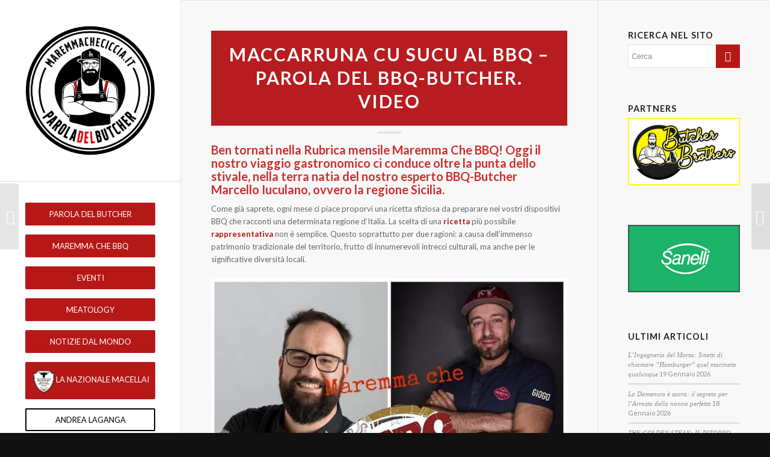

--- FILE ---
content_type: text/html; charset=UTF-8
request_url: https://www.maremmacheciccia.it/2021/07/24/maccarruna-cu-sucu-al-bbq-parola-del-bbq-butcher-video/
body_size: 36109
content:
<!DOCTYPE html>
<html lang="it-IT" class="html_stretched responsive av-preloader-disabled  html_header_left html_header_sidebar html_logo_left html_menu_right html_slim html_disabled html_mobile_menu_phone html_content_align_center html_elegant-blog html_av-overlay-side html_av-overlay-side-classic html_av-submenu-noclone html_entry_id_11257 av-cookies-no-cookie-consent av-no-preview av-default-lightbox html_text_menu_active av-mobile-menu-switch-default">
<head>
<meta charset="UTF-8" />


<!-- mobile setting -->
<meta name="viewport" content="width=device-width, initial-scale=1">

<!-- Scripts/CSS and wp_head hook -->
<script data-cfasync="false" class="map_advanced_shield" type="text/javascript" data-no-optimize="1" data-no-defer="1">
var map_full_config={"config_origin":"myagileprivacy_native","mapx_ga4":0,"map_wl":0,"map_js_basedirectory":"https:\/\/www.maremmacheciccia.it\/wp-content\/plugins\/myagileprivacy\/local-cache\/my-agile-privacy\/","map_lang_code":"it","cookie_reset_timestamp":null,"cookie_api_key_remote_id_map_active":[],"cookie_api_key_remote_id_map_detectable":{"google_tag_manager":"map_cookie_30","tabnav":"map_cookie_480","vimeo":"map_cookie_31","font_awesome":"map_cookie_385","matomo_on_premise":"map_cookie_404","my_agile_pixel_ga":"map_cookie_407","stripe":"map_cookie_388","vik_booking":"map_cookie_420","burst_statistics":"map_cookie_479","youtube":"map_cookie_25","matomo_cloud":"map_cookie_405","quic_cloud":"map_cookie_435","cloudinary":"map_cookie_446","ally_widget":"map_cookie_478","stape":"map_cookie_469","akamai":"map_cookie_79","widget_jotform":"map_cookie_164","wisernotify":"map_cookie_468","spotify_widget":"map_cookie_308","google_oauth":"map_cookie_481","google_form_widget":"map_cookie_477","elfsight_widget":"map_cookie_476","nytroseo":"map_cookie_475","smoobu_widget":"map_cookie_474","cloudflare_turnstile":"map_cookie_473","survey_monkey":"map_cookie_158","leadchampion":"map_cookie_472","hoteldoor":"map_cookie_471","scalapay_widget":"map_cookie_470","statcounter":"map_cookie_462","plerdy":"map_cookie_464","visitortracking":"map_cookie_467","sitebehaviour":"map_cookie_466","poinzilla":"map_cookie_465","klaviyo":"map_cookie_463","feedaty_widget":"map_cookie_460","cleantalk":"map_cookie_461","trustindex_widget":"map_cookie_459","shopify_button":"map_cookie_458","teads_pixel":"map_cookie_456","hearthis_widget":"map_cookie_457","capterra_tracking":"map_cookie_455","capterra_badge":"map_cookie_454","fareharbor":"map_cookie_453","tik_tok_analytics":"map_cookie_452","bdow_all":"map_cookie_451","hubspot_crm":"map_cookie_450","facebook_like":"map_cookie_3","google_maps":"map_cookie_17","googlefonts":"map_cookie_33","lead_rebel":"map_cookie_449","sitewit":"map_cookie_448","adobe_fonts":"map_cookie_447","outbrain":"map_cookie_210","getresponse":"map_cookie_163","satispay":"map_cookie_444","Nexi":"map_cookie_445","google_pay":"map_cookie_443","apple_pay":"map_cookie_442","vdo_ai":"map_cookie_441","taboola":"map_cookie_220","crazyegg":"map_cookie_54","wistia":"map_cookie_302","leadforensics":"map_cookie_440","cloudflare_web_analytics":"map_cookie_439","sentry":"map_cookie_438","hcaptcha":"map_cookie_437","open_street_map":"map_cookie_436","hotel_cc":"map_cookie_434","climate_levels":"map_cookie_433","mapbox":"map_cookie_301","rolex":"map_cookie_432","adobe_analytics":"map_cookie_86","onesignal":"map_cookie_430","landbot":"map_cookie_431","quantcast":"map_cookie_429","zemanta":"map_cookie_427","monetyzer":"map_cookie_428","criteo":"map_cookie_9","simplybook":"map_cookie_425","smartsuppchat":"map_cookie_424","snazzy_maps":"map_cookie_423","yandex_metrica":"map_cookie_389","tidio_chat":"map_cookie_391","mailerlite_widget":"map_cookie_416","widget_instagram":"map_cookie_47","activecampaign_widget":"map_cookie_415","localweb_messenger":"map_cookie_410","ve_interactive":"map_cookie_398","trustpilot_widget":"map_cookie_397","triptease":"map_cookie_399","tawkto_widget":"map_cookie_150","soundcloud_widget":"map_cookie_401","shinystat":"map_cookie_24","sendinblue":"map_cookie_121","tik_tok":"map_cookie_406","pinterest_social_widget":"map_cookie_422","twitter_widget":"map_cookie_5","linkedin_widget":"map_cookie_6","paypal":"map_cookie_172","pinterest_conversion_tag":"map_cookie_395","octorate":"map_cookie_412","my_agile_pixel_tiktok":"map_cookie_409","my_agile_pixel_fbq":"map_cookie_408","mr_preno":"map_cookie_414","google_ads":"map_cookie_29","microsoft_clarity":"map_cookie_387","microsoft_ads":"map_cookie_66","metricool":"map_cookie_419","mailchimp_widget":"map_cookie_317","madeep":"map_cookie_413","livechat":"map_cookie_42","linkedin":"map_cookie_382","linkedin_ads":"map_cookie_396","leadfeeder_tracking":"map_cookie_418","jetpack":"map_cookie_392","hubspot_analytics":"map_cookie_283","hotjar":"map_cookie_136","gravatar":"map_cookie_400","google_translate_widget":"map_cookie_417","google_recaptcha":"map_cookie_74","google_adsense":"map_cookie_12","google_audience_manager_audience_extension":"map_cookie_100","facebook_remarketing":"map_cookie_43","facebook_messenger":"map_cookie_384","disqus":"map_cookie_2","calendly":"map_cookie_403","amazon_advertising":"map_cookie_393","adroll":"map_cookie_96","addtoany":"map_cookie_27","active_campaign_site_tracking":"map_cookie_390","google_analytics":"map_cookie_15"},"cookie_api_key_remote_id_map_blocked_without_notification":[],"map_cookies_always_allowed":[],"cookie_api_key_friendly_name_map":{"google_tag_manager":"Google Tag Manager","tabnav":"tabnav","vimeo":"Video Vimeo","font_awesome":"Font Awesome","matomo_on_premise":"Matomo (On Premise)","my_agile_pixel_ga":"My Agile Pixel &#8211; Google Analytics","stripe":"Stripe","vik_booking":"Vik Booking","burst_statistics":"Burst Statistics","youtube":"Widget Video YouTube","matomo_cloud":"Matomo (Cloud)","quic_cloud":"QUIC.cloud","cloudinary":"Cloudinary","ally_widget":"Ally","stape":"Stape","akamai":"Akamai Content Delivery Network","widget_jotform":"Widget JotForm","wisernotify":"Wisernotify","spotify_widget":"Widget Spotify","google_oauth":"Google OAuth","google_form_widget":"Widget Google Form","elfsight_widget":"Elfsight Widget","nytroseo":"Nytro Seo","smoobu_widget":"Smoobu","cloudflare_turnstile":"Cloudflare Turnstile","survey_monkey":"SurveyMonkey Widget","leadchampion":"Lead Champion","hoteldoor":"Hoteldoor","scalapay_widget":"Scalapay","statcounter":"Statcounter","plerdy":"Plerdy","visitortracking":"VisitorTracking","sitebehaviour":"SiteBehaviour","poinzilla":"Poinzilla","klaviyo":"Klaviyo","feedaty_widget":"Feedaty widget","cleantalk":"CleanTalk","trustindex_widget":"Trustindex widget","shopify_button":"Pulsante e widget di Shopify","teads_pixel":"Teads Universal Pixel","hearthis_widget":"hearthis.at Widget","capterra_tracking":"Capterra Tracking","capterra_badge":"Capterra Badge","fareharbor":"FareHarbor","tik_tok_analytics":"TikTok Analytics","bdow_all":"SumoMe \/ Bdow","hubspot_crm":"HubSpot CRM","facebook_like":"Pulsante Mi Piace e widget sociali di Facebook","google_maps":"Google Maps widget","googlefonts":"Google Fonts","lead_rebel":"leadREBEL","sitewit":"Kliken (Sitewit)","adobe_fonts":"Adobe Fonts","outbrain":"Outbrain","getresponse":"GetResponse","satispay":"Satispay","Nexi":"Nexi","google_pay":"Google Pay","apple_pay":"Apple Pay","vdo_ai":"Vdo.ai","taboola":"Taboola","crazyegg":"Crazy Egg","wistia":"Wistia","leadforensics":"Lead Forensics","cloudflare_web_analytics":"Cloudflare Web Analytics","sentry":"Sentry","hcaptcha":"hCaptcha","open_street_map":"Open Street Map","hotel_cc":"Hotel.cc","climate_levels":"Climate Levels","mapbox":"Widget Mapbox","rolex":"Rolex","adobe_analytics":"Adobe Analytics","onesignal":"OneSignal","landbot":"Landbot","quantcast":"Quantcast Advertise","zemanta":"Zemanta","monetyzer":"Monetyzer","criteo":"Criteo","simplybook":"SimplyBook","smartsuppchat":"Smartsupp","snazzy_maps":"Snazzy Maps","yandex_metrica":"Yandex Metrica","tidio_chat":"Widget Tidio Live Chat","mailerlite_widget":"Widget MailerLite","widget_instagram":"Widget Instagram","activecampaign_widget":"Widget ActiveCampaign","localweb_messenger":"Web Instant Messenger","ve_interactive":"Ve Interactive","trustpilot_widget":"TrustPilot widget","triptease":"Triptease.io","tawkto_widget":"Tawk.to Widget","soundcloud_widget":"SoundCloud Widget","shinystat":"ShinyStat","sendinblue":"Brevo","tik_tok":"Remarketing TikTok","pinterest_social_widget":"Pulsante \u201cPin it\u201d e widget sociali di Pinterest","twitter_widget":"Pulsante Tweet e widget sociali di Twitter &#8211; X","linkedin_widget":"Pulsante e widget sociali di Linkedin","paypal":"Pulsante e widget di PayPal","pinterest_conversion_tag":"Pinterest Conversion Tag","octorate":"Octorate","my_agile_pixel_tiktok":"My Agile Pixel &#8211; TikTok Pixel","my_agile_pixel_fbq":"My Agile Pixel &#8211; Facebook Remarketing","mr_preno":"Mr PRENO","google_ads":"Monitoraggio conversioni di Google Ads","microsoft_clarity":"Microsoft Clarity","microsoft_ads":"Microsoft Advertising","metricool":"Metricool","mailchimp_widget":"MailChimp Widget","madeep":"Madeep","livechat":"LiveChat Widget","linkedin":"LinkedIn Insight Tag","linkedin_ads":"LinkedIn Ads","leadfeeder_tracking":"Leadfeeder Tracking","jetpack":"Jetpack","hubspot_analytics":"HubSpot Analytics","hotjar":"Hotjar Heat Maps &amp; Recordings","gravatar":"Gravatar","google_translate_widget":"Google Translate Widget","google_recaptcha":"Google reCAPTCHA","google_adsense":"Google AdSense","google_audience_manager_audience_extension":"Google Ad Manager Audience Extension","facebook_remarketing":"Facebook Remarketing","facebook_messenger":"Facebook Messenger Chat","disqus":"Disqus","calendly":"Calendly Widget","amazon_advertising":"Amazon Advertising","adroll":"AdRoll","addtoany":"AddToAny","active_campaign_site_tracking":"ActiveCampaign Site Tracking","google_analytics":"Google Analytics"},"cookie_api_key_not_to_block":[],"enforce_youtube_privacy":0,"video_advanced_privacy":1,"js_shield_url":"https:\/\/www.maremmacheciccia.it\/wp-content\/plugins\/myagileprivacy\/local-cache\/my-agile-privacy\/cookie-shield.js","load_iab_tcf":false,"iab_tcf_script_url":null,"enable_cmode_v2":true,"cmode_v2_implementation_type":"native","enable_cmode_url_passthrough":true,"cmode_v2_default_consent_obj":{"ad_storage":"denied","ad_user_data":"denied","ad_personalization":"denied","analytics_storage":"denied"}};
window.dataLayer = window.dataLayer || [];
function gtag(){dataLayer.push(arguments);}
gtag('set', 'url_passthrough', true);
gtag('consent', 'default',{"ad_storage":"denied","ad_user_data":"denied","ad_personalization":"denied","analytics_storage":"denied"});

</script>
<script data-cfasync="false" class="map_advanced_shield" type="text/javascript" src="https://www.maremmacheciccia.it/wp-content/plugins/myagileprivacy/local-cache/my-agile-privacy/cookie-shield.js" data-no-optimize="1" data-no-defer="1"></script>
<meta name='robots' content='index, follow, max-image-preview:large, max-snippet:-1, max-video-preview:-1' />

	<!-- This site is optimized with the Yoast SEO plugin v22.8 - https://yoast.com/wordpress/plugins/seo/ -->
	<title>MACCARRUNA CU SUCU al BBQ - Parola del BBQ-Butcher. VIDEO - Parola del Butcher - Maremma che Ciccia</title>
	<meta name="description" content="Ben tornati nella Rubrica mensile Maremma Che BBQ! Oggi il nostro viaggio gastronomico ci conduce alla scoperta dei MACCARRUNA al SUCU al BBQ" />
	<link rel="canonical" href="https://www.maremmacheciccia.it/2021/07/24/maccarruna-cu-sucu-al-bbq-parola-del-bbq-butcher-video/" />
	<meta property="og:locale" content="it_IT" />
	<meta property="og:type" content="article" />
	<meta property="og:title" content="MACCARRUNA CU SUCU al BBQ - Parola del BBQ-Butcher. VIDEO - Parola del Butcher - Maremma che Ciccia" />
	<meta property="og:description" content="Ben tornati nella Rubrica mensile Maremma Che BBQ! Oggi il nostro viaggio gastronomico ci conduce alla scoperta dei MACCARRUNA al SUCU al BBQ" />
	<meta property="og:url" content="https://www.maremmacheciccia.it/2021/07/24/maccarruna-cu-sucu-al-bbq-parola-del-bbq-butcher-video/" />
	<meta property="og:site_name" content="Parola del Butcher - Maremma che Ciccia" />
	<meta property="article:published_time" content="2021-07-24T07:15:00+00:00" />
	<meta property="article:modified_time" content="2021-07-23T22:21:12+00:00" />
	<meta property="og:image" content="https://www.maremmacheciccia.it/wp-content/uploads/2021/07/PHOTO-2021-07-23-08-01-03-2.jpg" />
	<meta property="og:image:width" content="2016" />
	<meta property="og:image:height" content="1134" />
	<meta property="og:image:type" content="image/jpeg" />
	<meta name="author" content="letizia pini" />
	<meta name="twitter:card" content="summary_large_image" />
	<meta name="twitter:label1" content="Scritto da" />
	<meta name="twitter:data1" content="letizia pini" />
	<meta name="twitter:label2" content="Tempo di lettura stimato" />
	<meta name="twitter:data2" content="9 minuti" />
	<script type="application/ld+json" class="yoast-schema-graph">{"@context":"https://schema.org","@graph":[{"@type":"WebPage","@id":"https://www.maremmacheciccia.it/2021/07/24/maccarruna-cu-sucu-al-bbq-parola-del-bbq-butcher-video/","url":"https://www.maremmacheciccia.it/2021/07/24/maccarruna-cu-sucu-al-bbq-parola-del-bbq-butcher-video/","name":"MACCARRUNA CU SUCU al BBQ - Parola del BBQ-Butcher. VIDEO - Parola del Butcher - Maremma che Ciccia","isPartOf":{"@id":"https://www.maremmacheciccia.it/#website"},"primaryImageOfPage":{"@id":"https://www.maremmacheciccia.it/2021/07/24/maccarruna-cu-sucu-al-bbq-parola-del-bbq-butcher-video/#primaryimage"},"image":{"@id":"https://www.maremmacheciccia.it/2021/07/24/maccarruna-cu-sucu-al-bbq-parola-del-bbq-butcher-video/#primaryimage"},"thumbnailUrl":"https://www.maremmacheciccia.it/wp-content/uploads/2021/07/PHOTO-2021-07-23-08-01-03-2.jpg","datePublished":"2021-07-24T07:15:00+00:00","dateModified":"2021-07-23T22:21:12+00:00","author":{"@id":"https://www.maremmacheciccia.it/#/schema/person/f53a7f8015247203eb9003f42b879c96"},"description":"Ben tornati nella Rubrica mensile Maremma Che BBQ! Oggi il nostro viaggio gastronomico ci conduce alla scoperta dei MACCARRUNA al SUCU al BBQ","breadcrumb":{"@id":"https://www.maremmacheciccia.it/2021/07/24/maccarruna-cu-sucu-al-bbq-parola-del-bbq-butcher-video/#breadcrumb"},"inLanguage":"it-IT","potentialAction":[{"@type":"ReadAction","target":["https://www.maremmacheciccia.it/2021/07/24/maccarruna-cu-sucu-al-bbq-parola-del-bbq-butcher-video/"]}]},{"@type":"ImageObject","inLanguage":"it-IT","@id":"https://www.maremmacheciccia.it/2021/07/24/maccarruna-cu-sucu-al-bbq-parola-del-bbq-butcher-video/#primaryimage","url":"https://www.maremmacheciccia.it/wp-content/uploads/2021/07/PHOTO-2021-07-23-08-01-03-2.jpg","contentUrl":"https://www.maremmacheciccia.it/wp-content/uploads/2021/07/PHOTO-2021-07-23-08-01-03-2.jpg","width":2016,"height":1134},{"@type":"BreadcrumbList","@id":"https://www.maremmacheciccia.it/2021/07/24/maccarruna-cu-sucu-al-bbq-parola-del-bbq-butcher-video/#breadcrumb","itemListElement":[{"@type":"ListItem","position":1,"name":"Home","item":"https://www.maremmacheciccia.it/home/"},{"@type":"ListItem","position":2,"name":"MACCARRUNA CU SUCU al BBQ &#8211; Parola del BBQ-Butcher. VIDEO"}]},{"@type":"WebSite","@id":"https://www.maremmacheciccia.it/#website","url":"https://www.maremmacheciccia.it/","name":"Parola del Butcher - Maremma che Ciccia","description":"Informazione Carnivora","potentialAction":[{"@type":"SearchAction","target":{"@type":"EntryPoint","urlTemplate":"https://www.maremmacheciccia.it/?s={search_term_string}"},"query-input":"required name=search_term_string"}],"inLanguage":"it-IT"},{"@type":"Person","@id":"https://www.maremmacheciccia.it/#/schema/person/f53a7f8015247203eb9003f42b879c96","name":"letizia pini","image":{"@type":"ImageObject","inLanguage":"it-IT","@id":"https://www.maremmacheciccia.it/#/schema/person/image/","url":"https://secure.gravatar.com/avatar/25955eab38222b5bfff049a6305c0a5e?s=96&d=mm&r=g","contentUrl":"https://secure.gravatar.com/avatar/25955eab38222b5bfff049a6305c0a5e?s=96&d=mm&r=g","caption":"letizia pini"},"url":"https://www.maremmacheciccia.it/author/letizia/"}]}</script>
	<!-- / Yoast SEO plugin. -->


<link rel="alternate" type="application/rss+xml" title="Parola del Butcher - Maremma che Ciccia &raquo; Feed" href="https://www.maremmacheciccia.it/feed/" />
<link rel="alternate" type="application/rss+xml" title="Parola del Butcher - Maremma che Ciccia &raquo; Feed dei commenti" href="https://www.maremmacheciccia.it/comments/feed/" />
<link rel="alternate" type="application/rss+xml" title="Parola del Butcher - Maremma che Ciccia &raquo; MACCARRUNA CU SUCU al BBQ &#8211; Parola del BBQ-Butcher. VIDEO Feed dei commenti" href="https://www.maremmacheciccia.it/2021/07/24/maccarruna-cu-sucu-al-bbq-parola-del-bbq-butcher-video/feed/" />

<!-- google webfont font replacement -->

			<script type='text/javascript'>

				(function() {

					/*	check if webfonts are disabled by user setting via cookie - or user must opt in.	*/
					var html = document.getElementsByTagName('html')[0];
					var cookie_check = html.className.indexOf('av-cookies-needs-opt-in') >= 0 || html.className.indexOf('av-cookies-can-opt-out') >= 0;
					var allow_continue = true;
					var silent_accept_cookie = html.className.indexOf('av-cookies-user-silent-accept') >= 0;

					if( cookie_check && ! silent_accept_cookie )
					{
						if( ! document.cookie.match(/aviaCookieConsent/) || html.className.indexOf('av-cookies-session-refused') >= 0 )
						{
							allow_continue = false;
						}
						else
						{
							if( ! document.cookie.match(/aviaPrivacyRefuseCookiesHideBar/) )
							{
								allow_continue = false;
							}
							else if( ! document.cookie.match(/aviaPrivacyEssentialCookiesEnabled/) )
							{
								allow_continue = false;
							}
							else if( document.cookie.match(/aviaPrivacyGoogleWebfontsDisabled/) )
							{
								allow_continue = false;
							}
						}
					}

					if( allow_continue )
					{
						var f = document.createElement('link');

						f.type 	= 'text/css';
						f.rel 	= 'stylesheet';
						f.href 	= '//fonts.googleapis.com/css?family=Lato:300,400,700&display=auto';
						f.id 	= 'avia-google-webfont';

						document.getElementsByTagName('head')[0].appendChild(f);
					}
				})();

			</script>
			<script type="text/javascript">
/* <![CDATA[ */
window._wpemojiSettings = {"baseUrl":"https:\/\/s.w.org\/images\/core\/emoji\/15.0.3\/72x72\/","ext":".png","svgUrl":"https:\/\/s.w.org\/images\/core\/emoji\/15.0.3\/svg\/","svgExt":".svg","source":{"concatemoji":"https:\/\/www.maremmacheciccia.it\/wp-includes\/js\/wp-emoji-release.min.js?ver=6.5.4"}};
/*! This file is auto-generated */
!function(i,n){var o,s,e;function c(e){try{var t={supportTests:e,timestamp:(new Date).valueOf()};sessionStorage.setItem(o,JSON.stringify(t))}catch(e){}}function p(e,t,n){e.clearRect(0,0,e.canvas.width,e.canvas.height),e.fillText(t,0,0);var t=new Uint32Array(e.getImageData(0,0,e.canvas.width,e.canvas.height).data),r=(e.clearRect(0,0,e.canvas.width,e.canvas.height),e.fillText(n,0,0),new Uint32Array(e.getImageData(0,0,e.canvas.width,e.canvas.height).data));return t.every(function(e,t){return e===r[t]})}function u(e,t,n){switch(t){case"flag":return n(e,"\ud83c\udff3\ufe0f\u200d\u26a7\ufe0f","\ud83c\udff3\ufe0f\u200b\u26a7\ufe0f")?!1:!n(e,"\ud83c\uddfa\ud83c\uddf3","\ud83c\uddfa\u200b\ud83c\uddf3")&&!n(e,"\ud83c\udff4\udb40\udc67\udb40\udc62\udb40\udc65\udb40\udc6e\udb40\udc67\udb40\udc7f","\ud83c\udff4\u200b\udb40\udc67\u200b\udb40\udc62\u200b\udb40\udc65\u200b\udb40\udc6e\u200b\udb40\udc67\u200b\udb40\udc7f");case"emoji":return!n(e,"\ud83d\udc26\u200d\u2b1b","\ud83d\udc26\u200b\u2b1b")}return!1}function f(e,t,n){var r="undefined"!=typeof WorkerGlobalScope&&self instanceof WorkerGlobalScope?new OffscreenCanvas(300,150):i.createElement("canvas"),a=r.getContext("2d",{willReadFrequently:!0}),o=(a.textBaseline="top",a.font="600 32px Arial",{});return e.forEach(function(e){o[e]=t(a,e,n)}),o}function t(e){var t=i.createElement("script");t.src=e,t.defer=!0,i.head.appendChild(t)}"undefined"!=typeof Promise&&(o="wpEmojiSettingsSupports",s=["flag","emoji"],n.supports={everything:!0,everythingExceptFlag:!0},e=new Promise(function(e){i.addEventListener("DOMContentLoaded",e,{once:!0})}),new Promise(function(t){var n=function(){try{var e=JSON.parse(sessionStorage.getItem(o));if("object"==typeof e&&"number"==typeof e.timestamp&&(new Date).valueOf()<e.timestamp+604800&&"object"==typeof e.supportTests)return e.supportTests}catch(e){}return null}();if(!n){if("undefined"!=typeof Worker&&"undefined"!=typeof OffscreenCanvas&&"undefined"!=typeof URL&&URL.createObjectURL&&"undefined"!=typeof Blob)try{var e="postMessage("+f.toString()+"("+[JSON.stringify(s),u.toString(),p.toString()].join(",")+"));",r=new Blob([e],{type:"text/javascript"}),a=new Worker(URL.createObjectURL(r),{name:"wpTestEmojiSupports"});return void(a.onmessage=function(e){c(n=e.data),a.terminate(),t(n)})}catch(e){}c(n=f(s,u,p))}t(n)}).then(function(e){for(var t in e)n.supports[t]=e[t],n.supports.everything=n.supports.everything&&n.supports[t],"flag"!==t&&(n.supports.everythingExceptFlag=n.supports.everythingExceptFlag&&n.supports[t]);n.supports.everythingExceptFlag=n.supports.everythingExceptFlag&&!n.supports.flag,n.DOMReady=!1,n.readyCallback=function(){n.DOMReady=!0}}).then(function(){return e}).then(function(){var e;n.supports.everything||(n.readyCallback(),(e=n.source||{}).concatemoji?t(e.concatemoji):e.wpemoji&&e.twemoji&&(t(e.twemoji),t(e.wpemoji)))}))}((window,document),window._wpemojiSettings);
/* ]]> */
</script>
<link rel='stylesheet' id='my-agile-privacy-reset-css' href='https://www.maremmacheciccia.it/wp-content/plugins/myagileprivacy/frontend/css/my-agile-privacy-reset.css?ver=3.0.6' type='text/css' media='all' />
<link rel='stylesheet' id='my-agile-privacy-animate-css' href='https://www.maremmacheciccia.it/wp-content/plugins/myagileprivacy/frontend/css/animate.min.css?ver=3.0.6' type='text/css' media='all' />
<link rel='stylesheet' id='my-agile-privacy-css' href='https://www.maremmacheciccia.it/wp-content/plugins/myagileprivacy/frontend/css/my-agile-privacy-frontend.css?ver=3.0.6' type='text/css' media='all' />
<link rel='stylesheet' id='my-agile-privacy-notification-bar-css' href='https://www.maremmacheciccia.it/wp-content/plugins/myagileprivacy/frontend/css/my-agile-privacy-notification-bar.css?ver=3.0.6' type='text/css' media='all' />
<style id='wp-emoji-styles-inline-css' type='text/css'>

	img.wp-smiley, img.emoji {
		display: inline !important;
		border: none !important;
		box-shadow: none !important;
		height: 1em !important;
		width: 1em !important;
		margin: 0 0.07em !important;
		vertical-align: -0.1em !important;
		background: none !important;
		padding: 0 !important;
	}
</style>
<link rel='stylesheet' id='wp-block-library-css' href='https://www.maremmacheciccia.it/wp-includes/css/dist/block-library/style.min.css?ver=6.5.4' type='text/css' media='all' />
<style id='global-styles-inline-css' type='text/css'>
body{--wp--preset--color--black: #000000;--wp--preset--color--cyan-bluish-gray: #abb8c3;--wp--preset--color--white: #ffffff;--wp--preset--color--pale-pink: #f78da7;--wp--preset--color--vivid-red: #cf2e2e;--wp--preset--color--luminous-vivid-orange: #ff6900;--wp--preset--color--luminous-vivid-amber: #fcb900;--wp--preset--color--light-green-cyan: #7bdcb5;--wp--preset--color--vivid-green-cyan: #00d084;--wp--preset--color--pale-cyan-blue: #8ed1fc;--wp--preset--color--vivid-cyan-blue: #0693e3;--wp--preset--color--vivid-purple: #9b51e0;--wp--preset--color--metallic-red: #b02b2c;--wp--preset--color--maximum-yellow-red: #edae44;--wp--preset--color--yellow-sun: #eeee22;--wp--preset--color--palm-leaf: #83a846;--wp--preset--color--aero: #7bb0e7;--wp--preset--color--old-lavender: #745f7e;--wp--preset--color--steel-teal: #5f8789;--wp--preset--color--raspberry-pink: #d65799;--wp--preset--color--medium-turquoise: #4ecac2;--wp--preset--gradient--vivid-cyan-blue-to-vivid-purple: linear-gradient(135deg,rgba(6,147,227,1) 0%,rgb(155,81,224) 100%);--wp--preset--gradient--light-green-cyan-to-vivid-green-cyan: linear-gradient(135deg,rgb(122,220,180) 0%,rgb(0,208,130) 100%);--wp--preset--gradient--luminous-vivid-amber-to-luminous-vivid-orange: linear-gradient(135deg,rgba(252,185,0,1) 0%,rgba(255,105,0,1) 100%);--wp--preset--gradient--luminous-vivid-orange-to-vivid-red: linear-gradient(135deg,rgba(255,105,0,1) 0%,rgb(207,46,46) 100%);--wp--preset--gradient--very-light-gray-to-cyan-bluish-gray: linear-gradient(135deg,rgb(238,238,238) 0%,rgb(169,184,195) 100%);--wp--preset--gradient--cool-to-warm-spectrum: linear-gradient(135deg,rgb(74,234,220) 0%,rgb(151,120,209) 20%,rgb(207,42,186) 40%,rgb(238,44,130) 60%,rgb(251,105,98) 80%,rgb(254,248,76) 100%);--wp--preset--gradient--blush-light-purple: linear-gradient(135deg,rgb(255,206,236) 0%,rgb(152,150,240) 100%);--wp--preset--gradient--blush-bordeaux: linear-gradient(135deg,rgb(254,205,165) 0%,rgb(254,45,45) 50%,rgb(107,0,62) 100%);--wp--preset--gradient--luminous-dusk: linear-gradient(135deg,rgb(255,203,112) 0%,rgb(199,81,192) 50%,rgb(65,88,208) 100%);--wp--preset--gradient--pale-ocean: linear-gradient(135deg,rgb(255,245,203) 0%,rgb(182,227,212) 50%,rgb(51,167,181) 100%);--wp--preset--gradient--electric-grass: linear-gradient(135deg,rgb(202,248,128) 0%,rgb(113,206,126) 100%);--wp--preset--gradient--midnight: linear-gradient(135deg,rgb(2,3,129) 0%,rgb(40,116,252) 100%);--wp--preset--font-size--small: 1rem;--wp--preset--font-size--medium: 1.125rem;--wp--preset--font-size--large: 1.75rem;--wp--preset--font-size--x-large: clamp(1.75rem, 3vw, 2.25rem);--wp--preset--spacing--20: 0.44rem;--wp--preset--spacing--30: 0.67rem;--wp--preset--spacing--40: 1rem;--wp--preset--spacing--50: 1.5rem;--wp--preset--spacing--60: 2.25rem;--wp--preset--spacing--70: 3.38rem;--wp--preset--spacing--80: 5.06rem;--wp--preset--shadow--natural: 6px 6px 9px rgba(0, 0, 0, 0.2);--wp--preset--shadow--deep: 12px 12px 50px rgba(0, 0, 0, 0.4);--wp--preset--shadow--sharp: 6px 6px 0px rgba(0, 0, 0, 0.2);--wp--preset--shadow--outlined: 6px 6px 0px -3px rgba(255, 255, 255, 1), 6px 6px rgba(0, 0, 0, 1);--wp--preset--shadow--crisp: 6px 6px 0px rgba(0, 0, 0, 1);}body { margin: 0;--wp--style--global--content-size: 800px;--wp--style--global--wide-size: 1130px; }.wp-site-blocks > .alignleft { float: left; margin-right: 2em; }.wp-site-blocks > .alignright { float: right; margin-left: 2em; }.wp-site-blocks > .aligncenter { justify-content: center; margin-left: auto; margin-right: auto; }:where(.is-layout-flex){gap: 0.5em;}:where(.is-layout-grid){gap: 0.5em;}body .is-layout-flow > .alignleft{float: left;margin-inline-start: 0;margin-inline-end: 2em;}body .is-layout-flow > .alignright{float: right;margin-inline-start: 2em;margin-inline-end: 0;}body .is-layout-flow > .aligncenter{margin-left: auto !important;margin-right: auto !important;}body .is-layout-constrained > .alignleft{float: left;margin-inline-start: 0;margin-inline-end: 2em;}body .is-layout-constrained > .alignright{float: right;margin-inline-start: 2em;margin-inline-end: 0;}body .is-layout-constrained > .aligncenter{margin-left: auto !important;margin-right: auto !important;}body .is-layout-constrained > :where(:not(.alignleft):not(.alignright):not(.alignfull)){max-width: var(--wp--style--global--content-size);margin-left: auto !important;margin-right: auto !important;}body .is-layout-constrained > .alignwide{max-width: var(--wp--style--global--wide-size);}body .is-layout-flex{display: flex;}body .is-layout-flex{flex-wrap: wrap;align-items: center;}body .is-layout-flex > *{margin: 0;}body .is-layout-grid{display: grid;}body .is-layout-grid > *{margin: 0;}body{padding-top: 0px;padding-right: 0px;padding-bottom: 0px;padding-left: 0px;}a:where(:not(.wp-element-button)){text-decoration: underline;}.wp-element-button, .wp-block-button__link{background-color: #32373c;border-width: 0;color: #fff;font-family: inherit;font-size: inherit;line-height: inherit;padding: calc(0.667em + 2px) calc(1.333em + 2px);text-decoration: none;}.has-black-color{color: var(--wp--preset--color--black) !important;}.has-cyan-bluish-gray-color{color: var(--wp--preset--color--cyan-bluish-gray) !important;}.has-white-color{color: var(--wp--preset--color--white) !important;}.has-pale-pink-color{color: var(--wp--preset--color--pale-pink) !important;}.has-vivid-red-color{color: var(--wp--preset--color--vivid-red) !important;}.has-luminous-vivid-orange-color{color: var(--wp--preset--color--luminous-vivid-orange) !important;}.has-luminous-vivid-amber-color{color: var(--wp--preset--color--luminous-vivid-amber) !important;}.has-light-green-cyan-color{color: var(--wp--preset--color--light-green-cyan) !important;}.has-vivid-green-cyan-color{color: var(--wp--preset--color--vivid-green-cyan) !important;}.has-pale-cyan-blue-color{color: var(--wp--preset--color--pale-cyan-blue) !important;}.has-vivid-cyan-blue-color{color: var(--wp--preset--color--vivid-cyan-blue) !important;}.has-vivid-purple-color{color: var(--wp--preset--color--vivid-purple) !important;}.has-metallic-red-color{color: var(--wp--preset--color--metallic-red) !important;}.has-maximum-yellow-red-color{color: var(--wp--preset--color--maximum-yellow-red) !important;}.has-yellow-sun-color{color: var(--wp--preset--color--yellow-sun) !important;}.has-palm-leaf-color{color: var(--wp--preset--color--palm-leaf) !important;}.has-aero-color{color: var(--wp--preset--color--aero) !important;}.has-old-lavender-color{color: var(--wp--preset--color--old-lavender) !important;}.has-steel-teal-color{color: var(--wp--preset--color--steel-teal) !important;}.has-raspberry-pink-color{color: var(--wp--preset--color--raspberry-pink) !important;}.has-medium-turquoise-color{color: var(--wp--preset--color--medium-turquoise) !important;}.has-black-background-color{background-color: var(--wp--preset--color--black) !important;}.has-cyan-bluish-gray-background-color{background-color: var(--wp--preset--color--cyan-bluish-gray) !important;}.has-white-background-color{background-color: var(--wp--preset--color--white) !important;}.has-pale-pink-background-color{background-color: var(--wp--preset--color--pale-pink) !important;}.has-vivid-red-background-color{background-color: var(--wp--preset--color--vivid-red) !important;}.has-luminous-vivid-orange-background-color{background-color: var(--wp--preset--color--luminous-vivid-orange) !important;}.has-luminous-vivid-amber-background-color{background-color: var(--wp--preset--color--luminous-vivid-amber) !important;}.has-light-green-cyan-background-color{background-color: var(--wp--preset--color--light-green-cyan) !important;}.has-vivid-green-cyan-background-color{background-color: var(--wp--preset--color--vivid-green-cyan) !important;}.has-pale-cyan-blue-background-color{background-color: var(--wp--preset--color--pale-cyan-blue) !important;}.has-vivid-cyan-blue-background-color{background-color: var(--wp--preset--color--vivid-cyan-blue) !important;}.has-vivid-purple-background-color{background-color: var(--wp--preset--color--vivid-purple) !important;}.has-metallic-red-background-color{background-color: var(--wp--preset--color--metallic-red) !important;}.has-maximum-yellow-red-background-color{background-color: var(--wp--preset--color--maximum-yellow-red) !important;}.has-yellow-sun-background-color{background-color: var(--wp--preset--color--yellow-sun) !important;}.has-palm-leaf-background-color{background-color: var(--wp--preset--color--palm-leaf) !important;}.has-aero-background-color{background-color: var(--wp--preset--color--aero) !important;}.has-old-lavender-background-color{background-color: var(--wp--preset--color--old-lavender) !important;}.has-steel-teal-background-color{background-color: var(--wp--preset--color--steel-teal) !important;}.has-raspberry-pink-background-color{background-color: var(--wp--preset--color--raspberry-pink) !important;}.has-medium-turquoise-background-color{background-color: var(--wp--preset--color--medium-turquoise) !important;}.has-black-border-color{border-color: var(--wp--preset--color--black) !important;}.has-cyan-bluish-gray-border-color{border-color: var(--wp--preset--color--cyan-bluish-gray) !important;}.has-white-border-color{border-color: var(--wp--preset--color--white) !important;}.has-pale-pink-border-color{border-color: var(--wp--preset--color--pale-pink) !important;}.has-vivid-red-border-color{border-color: var(--wp--preset--color--vivid-red) !important;}.has-luminous-vivid-orange-border-color{border-color: var(--wp--preset--color--luminous-vivid-orange) !important;}.has-luminous-vivid-amber-border-color{border-color: var(--wp--preset--color--luminous-vivid-amber) !important;}.has-light-green-cyan-border-color{border-color: var(--wp--preset--color--light-green-cyan) !important;}.has-vivid-green-cyan-border-color{border-color: var(--wp--preset--color--vivid-green-cyan) !important;}.has-pale-cyan-blue-border-color{border-color: var(--wp--preset--color--pale-cyan-blue) !important;}.has-vivid-cyan-blue-border-color{border-color: var(--wp--preset--color--vivid-cyan-blue) !important;}.has-vivid-purple-border-color{border-color: var(--wp--preset--color--vivid-purple) !important;}.has-metallic-red-border-color{border-color: var(--wp--preset--color--metallic-red) !important;}.has-maximum-yellow-red-border-color{border-color: var(--wp--preset--color--maximum-yellow-red) !important;}.has-yellow-sun-border-color{border-color: var(--wp--preset--color--yellow-sun) !important;}.has-palm-leaf-border-color{border-color: var(--wp--preset--color--palm-leaf) !important;}.has-aero-border-color{border-color: var(--wp--preset--color--aero) !important;}.has-old-lavender-border-color{border-color: var(--wp--preset--color--old-lavender) !important;}.has-steel-teal-border-color{border-color: var(--wp--preset--color--steel-teal) !important;}.has-raspberry-pink-border-color{border-color: var(--wp--preset--color--raspberry-pink) !important;}.has-medium-turquoise-border-color{border-color: var(--wp--preset--color--medium-turquoise) !important;}.has-vivid-cyan-blue-to-vivid-purple-gradient-background{background: var(--wp--preset--gradient--vivid-cyan-blue-to-vivid-purple) !important;}.has-light-green-cyan-to-vivid-green-cyan-gradient-background{background: var(--wp--preset--gradient--light-green-cyan-to-vivid-green-cyan) !important;}.has-luminous-vivid-amber-to-luminous-vivid-orange-gradient-background{background: var(--wp--preset--gradient--luminous-vivid-amber-to-luminous-vivid-orange) !important;}.has-luminous-vivid-orange-to-vivid-red-gradient-background{background: var(--wp--preset--gradient--luminous-vivid-orange-to-vivid-red) !important;}.has-very-light-gray-to-cyan-bluish-gray-gradient-background{background: var(--wp--preset--gradient--very-light-gray-to-cyan-bluish-gray) !important;}.has-cool-to-warm-spectrum-gradient-background{background: var(--wp--preset--gradient--cool-to-warm-spectrum) !important;}.has-blush-light-purple-gradient-background{background: var(--wp--preset--gradient--blush-light-purple) !important;}.has-blush-bordeaux-gradient-background{background: var(--wp--preset--gradient--blush-bordeaux) !important;}.has-luminous-dusk-gradient-background{background: var(--wp--preset--gradient--luminous-dusk) !important;}.has-pale-ocean-gradient-background{background: var(--wp--preset--gradient--pale-ocean) !important;}.has-electric-grass-gradient-background{background: var(--wp--preset--gradient--electric-grass) !important;}.has-midnight-gradient-background{background: var(--wp--preset--gradient--midnight) !important;}.has-small-font-size{font-size: var(--wp--preset--font-size--small) !important;}.has-medium-font-size{font-size: var(--wp--preset--font-size--medium) !important;}.has-large-font-size{font-size: var(--wp--preset--font-size--large) !important;}.has-x-large-font-size{font-size: var(--wp--preset--font-size--x-large) !important;}
.wp-block-navigation a:where(:not(.wp-element-button)){color: inherit;}
:where(.wp-block-post-template.is-layout-flex){gap: 1.25em;}:where(.wp-block-post-template.is-layout-grid){gap: 1.25em;}
:where(.wp-block-columns.is-layout-flex){gap: 2em;}:where(.wp-block-columns.is-layout-grid){gap: 2em;}
.wp-block-pullquote{font-size: 1.5em;line-height: 1.6;}
</style>
<link rel='stylesheet' id='mediaelement-css' href='https://www.maremmacheciccia.it/wp-includes/js/mediaelement/mediaelementplayer-legacy.min.css?ver=4.2.17' type='text/css' media='all' />
<link rel='stylesheet' id='wp-mediaelement-css' href='https://www.maremmacheciccia.it/wp-includes/js/mediaelement/wp-mediaelement.min.css?ver=6.5.4' type='text/css' media='all' />
<link rel='stylesheet' id='avia-merged-styles-css' href='https://www.maremmacheciccia.it/wp-content/uploads/dynamic_avia/avia-merged-styles-8740771a1b142a8d8f7798f967971249---65b6263647aba.css' type='text/css' media='all' />
<script type="text/javascript" src="https://www.maremmacheciccia.it/wp-includes/js/jquery/jquery.min.js?ver=3.7.1" id="jquery-core-js"></script>
<script type="text/javascript" src="https://www.maremmacheciccia.it/wp-includes/js/jquery/jquery-migrate.min.js?ver=3.4.1" id="jquery-migrate-js"></script>
<script type="text/javascript" src="https://www.maremmacheciccia.it/wp-content/plugins/myagileprivacy/frontend/js/anime.min.js?ver=3.0.6" id="my-agile-privacy-anime-js"></script>
<script type="text/javascript" id="my-agile-privacy-js-extra">
/* <![CDATA[ */
var map_cookiebar_settings = {"logged_in_and_admin":"","verbose_remote_log":"","internal_debug":"","notify_div_id":"#my-agile-privacy-notification-area","showagain_tab":"1","notify_position_horizontal":"left","showagain_div_id":"my-agile-privacy-consent-again","blocked_content_text":"Attenzione: alcune funzionalit\u00e0 della pagina potrebbero non funzionare a causa delle tue scelte sulla privacy. Clicca qui per rivedere il consenso.","inline_notify_color":"#444444","inline_notify_background":"#fff3cd","blocked_content_notify_auto_shutdown_time":"3000","scan_mode":"config_finished","cookie_reset_timestamp":null,"show_ntf_bar_on_not_yet_consent_choice":"","enable_cmode_v2":"1","enable_cmode_url_passthrough":"1"};
var map_ajax = {"ajax_url":"https:\/\/www.maremmacheciccia.it\/wp-admin\/admin-ajax.php","security":"0ce9c0397a","force_js_learning_mode":"0","scanner_compatibility_mode":"","cookie_process_delayed_mode":"0"};
/* ]]> */
</script>
<script type="text/javascript" src="https://www.maremmacheciccia.it/wp-content/plugins/myagileprivacy/frontend/js/plain/my-agile-privacy-frontend.js?ver=3.0.6" id="my-agile-privacy-js"></script>
<link rel="https://api.w.org/" href="https://www.maremmacheciccia.it/wp-json/" /><link rel="alternate" type="application/json" href="https://www.maremmacheciccia.it/wp-json/wp/v2/posts/11257" /><link rel="EditURI" type="application/rsd+xml" title="RSD" href="https://www.maremmacheciccia.it/xmlrpc.php?rsd" />
<meta name="generator" content="WordPress 6.5.4" />
<link rel='shortlink' href='https://www.maremmacheciccia.it/?p=11257' />
<link rel="alternate" type="application/json+oembed" href="https://www.maremmacheciccia.it/wp-json/oembed/1.0/embed?url=https%3A%2F%2Fwww.maremmacheciccia.it%2F2021%2F07%2F24%2Fmaccarruna-cu-sucu-al-bbq-parola-del-bbq-butcher-video%2F" />
<link rel="alternate" type="text/xml+oembed" href="https://www.maremmacheciccia.it/wp-json/oembed/1.0/embed?url=https%3A%2F%2Fwww.maremmacheciccia.it%2F2021%2F07%2F24%2Fmaccarruna-cu-sucu-al-bbq-parola-del-bbq-butcher-video%2F&#038;format=xml" />
<link rel="profile" href="http://gmpg.org/xfn/11" />
<link rel="alternate" type="application/rss+xml" title="Parola del Butcher - Maremma che Ciccia RSS2 Feed" href="https://www.maremmacheciccia.it/feed/" />
<link rel="pingback" href="https://www.maremmacheciccia.it/xmlrpc.php" />
<!--[if lt IE 9]><script src="https://www.maremmacheciccia.it/wp-content/themes/enfold/js/html5shiv.js"></script><![endif]-->
<link rel="icon" href="https://www.maremmacheciccia.it/wp-content/uploads/2022/11/icon.png" type="image/png">

<!-- To speed up the rendering and to display the site as fast as possible to the user we include some styles and scripts for above the fold content inline -->
<script type="text/javascript">'use strict';var avia_is_mobile=!1;if(/Android|webOS|iPhone|iPad|iPod|BlackBerry|IEMobile|Opera Mini/i.test(navigator.userAgent)&&'ontouchstart' in document.documentElement){avia_is_mobile=!0;document.documentElement.className+=' avia_mobile '}
else{document.documentElement.className+=' avia_desktop '};document.documentElement.className+=' js_active ';(function(){var e=['-webkit-','-moz-','-ms-',''],n='',o=!1,a=!1;for(var t in e){if(e[t]+'transform' in document.documentElement.style){o=!0;n=e[t]+'transform'};if(e[t]+'perspective' in document.documentElement.style){a=!0}};if(o){document.documentElement.className+=' avia_transform '};if(a){document.documentElement.className+=' avia_transform3d '};if(typeof document.getElementsByClassName=='function'&&typeof document.documentElement.getBoundingClientRect=='function'&&avia_is_mobile==!1){if(n&&window.innerHeight>0){setTimeout(function(){var e=0,o={},a=0,t=document.getElementsByClassName('av-parallax'),i=window.pageYOffset||document.documentElement.scrollTop;for(e=0;e<t.length;e++){t[e].style.top='0px';o=t[e].getBoundingClientRect();a=Math.ceil((window.innerHeight+i-o.top)*0.3);t[e].style[n]='translate(0px, '+a+'px)';t[e].style.top='auto';t[e].className+=' enabled-parallax '}},50)}}})();</script><link rel="icon" href="https://www.maremmacheciccia.it/wp-content/uploads/2020/03/cropped-favicon-32x32.jpg" sizes="32x32" />
<link rel="icon" href="https://www.maremmacheciccia.it/wp-content/uploads/2020/03/cropped-favicon-192x192.jpg" sizes="192x192" />
<link rel="apple-touch-icon" href="https://www.maremmacheciccia.it/wp-content/uploads/2020/03/cropped-favicon-180x180.jpg" />
<meta name="msapplication-TileImage" content="https://www.maremmacheciccia.it/wp-content/uploads/2020/03/cropped-favicon-270x270.jpg" />
<style type='text/css'>
@font-face {font-family: 'entypo-fontello'; font-weight: normal; font-style: normal; font-display: auto;
src: url('https://www.maremmacheciccia.it/wp-content/themes/enfold/config-templatebuilder/avia-template-builder/assets/fonts/entypo-fontello.woff2') format('woff2'),
url('https://www.maremmacheciccia.it/wp-content/themes/enfold/config-templatebuilder/avia-template-builder/assets/fonts/entypo-fontello.woff') format('woff'),
url('https://www.maremmacheciccia.it/wp-content/themes/enfold/config-templatebuilder/avia-template-builder/assets/fonts/entypo-fontello.ttf') format('truetype'),
url('https://www.maremmacheciccia.it/wp-content/themes/enfold/config-templatebuilder/avia-template-builder/assets/fonts/entypo-fontello.svg#entypo-fontello') format('svg'),
url('https://www.maremmacheciccia.it/wp-content/themes/enfold/config-templatebuilder/avia-template-builder/assets/fonts/entypo-fontello.eot'),
url('https://www.maremmacheciccia.it/wp-content/themes/enfold/config-templatebuilder/avia-template-builder/assets/fonts/entypo-fontello.eot?#iefix') format('embedded-opentype');
} #top .avia-font-entypo-fontello, body .avia-font-entypo-fontello, html body [data-av_iconfont='entypo-fontello']:before{ font-family: 'entypo-fontello'; }
</style>

<!--
Debugging Info for Theme support: 

Theme: Enfold
Version: 5.1.2
Installed: enfold
AviaFramework Version: 5.0
AviaBuilder Version: 4.8
aviaElementManager Version: 1.0.1
ML:512-PU:35-PLA:7
WP:6.5.4
Compress: CSS:all theme files - JS:all theme files
Updates: disabled
PLAu:7
-->
</head>

<body id="top" class="post-template-default single single-post postid-11257 single-format-standard stretched rtl_columns av-curtain-numeric lato  avia-responsive-images-support" itemscope="itemscope" itemtype="https://schema.org/WebPage" >

	
	<div id='wrap_all'>

	
<header id='header' class='all_colors header_color light_bg_color  av_header_left av_header_sidebar av_conditional_sticky'  role="banner" itemscope="itemscope" itemtype="https://schema.org/WPHeader" >

		<div  id='header_main' class='container_wrap container_wrap_logo'>

        <div class='container av-logo-container'><div class='inner-container'><span class='logo avia-standard-logo'><a href='https://www.maremmacheciccia.it/' class=''><img src="https://www.maremmacheciccia.it/wp-content/uploads/2022/11/MAREMMA-CHE-CICCIA-BNR-1.png" srcset="https://www.maremmacheciccia.it/wp-content/uploads/2022/11/MAREMMA-CHE-CICCIA-BNR-1.png 1996w, https://www.maremmacheciccia.it/wp-content/uploads/2022/11/MAREMMA-CHE-CICCIA-BNR-1-298x300.png 298w, https://www.maremmacheciccia.it/wp-content/uploads/2022/11/MAREMMA-CHE-CICCIA-BNR-1-1024x1030.png 1024w, https://www.maremmacheciccia.it/wp-content/uploads/2022/11/MAREMMA-CHE-CICCIA-BNR-1-80x80.png 80w, https://www.maremmacheciccia.it/wp-content/uploads/2022/11/MAREMMA-CHE-CICCIA-BNR-1-768x773.png 768w, https://www.maremmacheciccia.it/wp-content/uploads/2022/11/MAREMMA-CHE-CICCIA-BNR-1-1527x1536.png 1527w, https://www.maremmacheciccia.it/wp-content/uploads/2022/11/MAREMMA-CHE-CICCIA-BNR-1-36x36.png 36w, https://www.maremmacheciccia.it/wp-content/uploads/2022/11/MAREMMA-CHE-CICCIA-BNR-1-180x180.png 180w, https://www.maremmacheciccia.it/wp-content/uploads/2022/11/MAREMMA-CHE-CICCIA-BNR-1-1491x1500.png 1491w, https://www.maremmacheciccia.it/wp-content/uploads/2022/11/MAREMMA-CHE-CICCIA-BNR-1-701x705.png 701w, https://www.maremmacheciccia.it/wp-content/uploads/2022/11/MAREMMA-CHE-CICCIA-BNR-1-120x120.png 120w, https://www.maremmacheciccia.it/wp-content/uploads/2022/11/MAREMMA-CHE-CICCIA-BNR-1-450x453.png 450w, https://www.maremmacheciccia.it/wp-content/uploads/2022/11/MAREMMA-CHE-CICCIA-BNR-1-600x604.png 600w, https://www.maremmacheciccia.it/wp-content/uploads/2022/11/MAREMMA-CHE-CICCIA-BNR-1-100x100.png 100w" sizes="(max-width: 1996px) 100vw, 1996px" height="100" width="300" alt='Parola del Butcher - Maremma che Ciccia' title='Parola del Butcher' /></a></span><nav class='main_menu' data-selectname='Seleziona una pagina'  role="navigation" itemscope="itemscope" itemtype="https://schema.org/SiteNavigationElement" ><div class="avia-menu av-main-nav-wrap"><ul role="menu" class="menu av-main-nav" id="avia-menu"><li role="menuitem" id="menu-item-13816" class="menu-item menu-item-type-post_type menu-item-object-page av-menu-button av-menu-button-colored menu-item-top-level menu-item-top-level-1"><a href="https://www.maremmacheciccia.it/parola-del-butcher/" itemprop="url" tabindex="0"><span class="avia-bullet"></span><span class="avia-menu-text">PAROLA DEL BUTCHER</span><span class="avia-menu-fx"><span class="avia-arrow-wrap"><span class="avia-arrow"></span></span></span></a></li>
<li role="menuitem" id="menu-item-13817" class="menu-item menu-item-type-post_type menu-item-object-page av-menu-button av-menu-button-colored menu-item-top-level menu-item-top-level-2"><a href="https://www.maremmacheciccia.it/maremmachebbq/" itemprop="url" tabindex="0"><span class="avia-bullet"></span><span class="avia-menu-text">MAREMMA CHE BBQ</span><span class="avia-menu-fx"><span class="avia-arrow-wrap"><span class="avia-arrow"></span></span></span></a></li>
<li role="menuitem" id="menu-item-13819" class="menu-item menu-item-type-post_type menu-item-object-page av-menu-button av-menu-button-colored menu-item-top-level menu-item-top-level-3"><a href="https://www.maremmacheciccia.it/eventi/" itemprop="url" tabindex="0"><span class="avia-bullet"></span><span class="avia-menu-text">EVENTI</span><span class="avia-menu-fx"><span class="avia-arrow-wrap"><span class="avia-arrow"></span></span></span></a></li>
<li role="menuitem" id="menu-item-13820" class="menu-item menu-item-type-post_type menu-item-object-page av-menu-button av-menu-button-colored menu-item-top-level menu-item-top-level-4"><a href="https://www.maremmacheciccia.it/meatology/" itemprop="url" tabindex="0"><span class="avia-bullet"></span><span class="avia-menu-text">MEATOLOGY</span><span class="avia-menu-fx"><span class="avia-arrow-wrap"><span class="avia-arrow"></span></span></span></a></li>
<li role="menuitem" id="menu-item-13821" class="menu-item menu-item-type-post_type menu-item-object-page av-menu-button av-menu-button-colored menu-item-top-level menu-item-top-level-5"><a href="https://www.maremmacheciccia.it/notiziedalmondo/" itemprop="url" tabindex="0"><span class="avia-bullet"></span><span class="avia-menu-text">NOTIZIE DAL MONDO</span><span class="avia-menu-fx"><span class="avia-arrow-wrap"><span class="avia-arrow"></span></span></span></a></li>
<li role="menuitem" id="menu-item-13603" class="menu-item menu-item-type-custom menu-item-object-custom av-menu-button av-menu-button-colored menu-item-top-level menu-item-top-level-6"><a href="https://www.nazionaleitalianamacellai.it/" itemprop="url" tabindex="0"><span class="avia-bullet"></span><span class="avia-menu-text"><img src="https://www.maremmacheciccia.it/wp-content/uploads/2022/11/logosito.png" width="40px" style="vertical-align:middle">LA NAZIONALE MACELLAI</span><span class="avia-menu-fx"><span class="avia-arrow-wrap"><span class="avia-arrow"></span></span></span></a></li>
<li role="menuitem" id="menu-item-16153" class="menu-item menu-item-type-custom menu-item-object-custom av-menu-button av-menu-button-bordered menu-item-top-level menu-item-top-level-7"><a target="_blank" href="https://www.andrealaganga.it" itemprop="url" tabindex="0" rel="noopener"><span class="avia-bullet"></span><span class="avia-menu-text">ANDREA LAGANGA</span><span class="avia-menu-fx"><span class="avia-arrow-wrap"><span class="avia-arrow"></span></span></span></a></li>
<li class="av-burger-menu-main menu-item-avia-special">
	        			<a href="#" aria-label="Menu" aria-hidden="false">
							<span class="av-hamburger av-hamburger--spin av-js-hamburger">
								<span class="av-hamburger-box">
						          <span class="av-hamburger-inner"></span>
						          <strong>Menu</strong>
								</span>
							</span>
							<span class="avia_hidden_link_text">Menu</span>
						</a>
	        		   </li></ul></div></nav><aside class='avia-custom-sidebar-widget-area sidebar sidebar_right'></aside></div> </div> 
		<!-- end container_wrap-->
		</div>
		<div class='header_bg'></div>

<!-- end header -->
</header>

	<div id='main' class='all_colors' data-scroll-offset='0'>

	
		<div class='container_wrap container_wrap_first main_color sidebar_right'>

			<div class='container template-blog template-single-blog'>

				<main class='content units av-content-small alpha  av-blog-meta-author-disabled av-blog-meta-comments-disabled av-blog-meta-category-disabled'  role="main" itemscope="itemscope" itemtype="https://schema.org/Blog" >

                    <article class="post-entry post-entry-type-standard post-entry-11257 post-loop-1 post-parity-odd post-entry-last single-big with-slider post-11257 post type-post status-publish format-standard has-post-thumbnail hentry category-consigli category-maremma-che-bbq category-ricette tag-lerubrichedimaremmacheciccia tag-maccaronialsugo tag-maremmachebbq tag-meatology tag-sicilia"  itemscope="itemscope" itemtype="https://schema.org/BlogPosting" itemprop="blogPost" ><div class="blog-meta"></div><div class='entry-content-wrapper clearfix standard-content'><header class="entry-content-header"><div class="av-heading-wrapper"><span class="blog-categories minor-meta"><a href="https://www.maremmacheciccia.it/category/consigli/" rel="tag">Consigli del Butcher</a>, <a href="https://www.maremmacheciccia.it/category/maremma-che-bbq/" rel="tag">Maremma che BBQ</a>, <a href="https://www.maremmacheciccia.it/category/ricette/" rel="tag">Ricette</a></span><h1 class='post-title entry-title'  itemprop="headline" >MACCARRUNA CU SUCU al BBQ &#8211; Parola del BBQ-Butcher. VIDEO<span class="post-format-icon minor-meta"></span></h1></div></header><span class="av-vertical-delimiter"></span><div class="big-preview single-big"  itemprop="image" itemscope="itemscope" itemtype="https://schema.org/ImageObject" ><a href="https://www.maremmacheciccia.it/wp-content/uploads/2021/07/PHOTO-2021-07-23-08-01-03-2-1024x576.jpg" data-srcset="https://www.maremmacheciccia.it/wp-content/uploads/2021/07/PHOTO-2021-07-23-08-01-03-2-1024x576.jpg 1024w, https://www.maremmacheciccia.it/wp-content/uploads/2021/07/PHOTO-2021-07-23-08-01-03-2-300x169.jpg 300w, https://www.maremmacheciccia.it/wp-content/uploads/2021/07/PHOTO-2021-07-23-08-01-03-2-768x432.jpg 768w, https://www.maremmacheciccia.it/wp-content/uploads/2021/07/PHOTO-2021-07-23-08-01-03-2-1536x864.jpg 1536w, https://www.maremmacheciccia.it/wp-content/uploads/2021/07/PHOTO-2021-07-23-08-01-03-2-1280x720.jpg 1280w, https://www.maremmacheciccia.it/wp-content/uploads/2021/07/PHOTO-2021-07-23-08-01-03-2-600x338.jpg 600w, https://www.maremmacheciccia.it/wp-content/uploads/2021/07/PHOTO-2021-07-23-08-01-03-2.jpg 2016w" data-sizes="(max-width: 1024px) 100vw, 1024px"  title="PHOTO-2021-07-23-08-01-03 2" ><img width="571" height="321" src="https://www.maremmacheciccia.it/wp-content/uploads/2021/07/PHOTO-2021-07-23-08-01-03-2.jpg" class="wp-image-11276 avia-img-lazy-loading-11276 attachment-entry_with_sidebar size-entry_with_sidebar wp-post-image" alt="" decoding="async" srcset="https://www.maremmacheciccia.it/wp-content/uploads/2021/07/PHOTO-2021-07-23-08-01-03-2.jpg 2016w, https://www.maremmacheciccia.it/wp-content/uploads/2021/07/PHOTO-2021-07-23-08-01-03-2-300x169.jpg 300w, https://www.maremmacheciccia.it/wp-content/uploads/2021/07/PHOTO-2021-07-23-08-01-03-2-1024x576.jpg 1024w, https://www.maremmacheciccia.it/wp-content/uploads/2021/07/PHOTO-2021-07-23-08-01-03-2-768x432.jpg 768w, https://www.maremmacheciccia.it/wp-content/uploads/2021/07/PHOTO-2021-07-23-08-01-03-2-1536x864.jpg 1536w, https://www.maremmacheciccia.it/wp-content/uploads/2021/07/PHOTO-2021-07-23-08-01-03-2-1280x720.jpg 1280w, https://www.maremmacheciccia.it/wp-content/uploads/2021/07/PHOTO-2021-07-23-08-01-03-2-600x338.jpg 600w" sizes="(max-width: 571px) 100vw, 571px" /></a></div><div class="entry-content"  itemprop="text" >
<h3 class="has-text-align-right wp-block-heading"><span class="has-inline-color has-vivid-red-color">Ben tornati nella Rubrica mensile <strong>Maremma Che BBQ</strong>! Oggi il nostro viaggio gastronomico ci conduce oltre la punta dello stivale, nella terra natia del nostro esperto BBQ-Butcher Marcello Iuculano, ovvero la regione Sicilia. </span></h3>



<p>Come già saprete, ogni mese ci piace proporvi una ricetta sfiziosa da preparare nei vostri dispositivi BBQ che racconti una determinata regione d&#8217;Italia. La scelta di una <strong>ricetta</strong> più possibile <strong>rappresentativa</strong> non è semplice. Questo soprattutto per due ragioni: a causa dell’immenso patrimonio tradizionale del territorio, frutto di innumerevoli intrecci culturali, ma anche per le significative diversità locali. </p>



<div class="wp-block-image"><figure class="aligncenter size-large is-resized"><img decoding="async" src="https://www.maremmacheciccia.it/wp-content/uploads/2021/07/IMG_1948-1024x1024.jpg" alt="" class="wp-image-11292" width="700" height="700" srcset="https://www.maremmacheciccia.it/wp-content/uploads/2021/07/IMG_1948-1024x1024.jpg 1024w, https://www.maremmacheciccia.it/wp-content/uploads/2021/07/IMG_1948-300x300.jpg 300w, https://www.maremmacheciccia.it/wp-content/uploads/2021/07/IMG_1948-150x150.jpg 150w, https://www.maremmacheciccia.it/wp-content/uploads/2021/07/IMG_1948-768x768.jpg 768w, https://www.maremmacheciccia.it/wp-content/uploads/2021/07/IMG_1948-350x350.jpg 350w, https://www.maremmacheciccia.it/wp-content/uploads/2021/07/IMG_1948-600x600.jpg 600w, https://www.maremmacheciccia.it/wp-content/uploads/2021/07/IMG_1948-100x100.jpg 100w, https://www.maremmacheciccia.it/wp-content/uploads/2021/07/IMG_1948.jpg 1080w" sizes="(max-width: 700px) 100vw, 700px" /></figure></div>



<p>E cosa raccontare della bella Sicilia senza togliere prestigio ai piatti considerati simbolo della sua cultura culinaria? </p>



<p>Niente paura. Il BBQ-Butcher ha sempre l&#8217;asso nella manica. SIETE PRONTI?</p>



<p>Senza nulla togliere alla <em>cucina trinacria di mare</em> – la cui fama è addirittura nota pure al di fuori del Vecchio Continente – abbiamo deciso di ammaliarvi con una preparazione <strong>di terra</strong> appartenente ai primi piatti: i <strong>maccheroni al sugo</strong>. </p>



<h2 class="has-text-align-center wp-block-heading"><span class="has-inline-color has-vivid-red-color">COSAAAAAAA</span>??? SI, avete capito bene&#8230; oggi si va di <span class="has-inline-color has-vivid-red-color">CARBOIDRATI</span> al BBQ!!!</h2>



<h2 class="wp-block-heading"><strong>COSA SONO I MACCHERONI AL SUGO?</strong></h2>



<p>I maccheroni al sugo sono un tripudio di sapori e profumi tipicamente siciliani. Come anticipato, si tratta fondamentalmente di un primo piatto, ma tutt’altro che comune.</p>



<h2 class="wp-block-heading">INIZIAMO DALLA PASTA</h2>



<p>Se state pensando ai maccheroni commerciali, siete fuori strada! Il <em>maccherone siciliano</em> è una <strong>pasta fresca</strong> all’<strong>uovo</strong> e di <strong>semola</strong>, di forma <strong>lunga</strong> ma <strong>cava </strong>all’interno.</p>



<p>È curioso notare come, dopo centinaia di chilometri, l’uso dell’uovo per la pasta “ricompaia” proprio in Sicilia – invece tipico dell’Emilia-Romagna. Per lo più, in meridione la pasta fresca è a base d’acqua. Pressoché scontata la scelta di sfarinati di grano duro. Nel nostro territorio le coltivazioni di frumento sono interamente di <em>Triticum durum</em>, in varietà spesso antiche; il <em>Triticum aestivum</em> (grano tenero) è invece localizzato più che altro nel settentrione.</p>



<div class="wp-block-columns is-layout-flex wp-container-core-columns-is-layout-1 wp-block-columns-is-layout-flex">
<div class="wp-block-column is-layout-flow wp-block-column-is-layout-flow" style="flex-basis:100%">
<figure class="wp-block-gallery columns-3 is-cropped wp-block-gallery-1 is-layout-flex wp-block-gallery-is-layout-flex"><ul class="blocks-gallery-grid"><li class="blocks-gallery-item"><figure><img loading="lazy" decoding="async" width="768" height="1024" src="https://www.maremmacheciccia.it/wp-content/uploads/2021/07/PHOTO-2021-07-23-08-01-18.jpg" alt="" data-id="11285" data-full-url="https://www.maremmacheciccia.it/wp-content/uploads/2021/07/PHOTO-2021-07-23-08-01-18.jpg" data-link="https://www.maremmacheciccia.it/?attachment_id=11285" class="wp-image-11285" srcset="https://www.maremmacheciccia.it/wp-content/uploads/2021/07/PHOTO-2021-07-23-08-01-18.jpg 768w, https://www.maremmacheciccia.it/wp-content/uploads/2021/07/PHOTO-2021-07-23-08-01-18-225x300.jpg 225w, https://www.maremmacheciccia.it/wp-content/uploads/2021/07/PHOTO-2021-07-23-08-01-18-600x800.jpg 600w" sizes="(max-width: 768px) 100vw, 768px" /></figure></li><li class="blocks-gallery-item"><figure><img loading="lazy" decoding="async" width="768" height="1024" src="https://www.maremmacheciccia.it/wp-content/uploads/2021/07/PHOTO-2021-07-23-08-01-19-2.jpg" alt="" data-id="11286" data-full-url="https://www.maremmacheciccia.it/wp-content/uploads/2021/07/PHOTO-2021-07-23-08-01-19-2.jpg" data-link="https://www.maremmacheciccia.it/?attachment_id=11286" class="wp-image-11286" srcset="https://www.maremmacheciccia.it/wp-content/uploads/2021/07/PHOTO-2021-07-23-08-01-19-2.jpg 768w, https://www.maremmacheciccia.it/wp-content/uploads/2021/07/PHOTO-2021-07-23-08-01-19-2-225x300.jpg 225w, https://www.maremmacheciccia.it/wp-content/uploads/2021/07/PHOTO-2021-07-23-08-01-19-2-600x800.jpg 600w" sizes="(max-width: 768px) 100vw, 768px" /></figure></li><li class="blocks-gallery-item"><figure><img loading="lazy" decoding="async" width="768" height="1024" src="https://www.maremmacheciccia.it/wp-content/uploads/2021/07/PHOTO-2021-07-23-08-01-18-2.jpg" alt="" data-id="11284" data-full-url="https://www.maremmacheciccia.it/wp-content/uploads/2021/07/PHOTO-2021-07-23-08-01-18-2.jpg" data-link="https://www.maremmacheciccia.it/?attachment_id=11284" class="wp-image-11284" srcset="https://www.maremmacheciccia.it/wp-content/uploads/2021/07/PHOTO-2021-07-23-08-01-18-2.jpg 768w, https://www.maremmacheciccia.it/wp-content/uploads/2021/07/PHOTO-2021-07-23-08-01-18-2-225x300.jpg 225w, https://www.maremmacheciccia.it/wp-content/uploads/2021/07/PHOTO-2021-07-23-08-01-18-2-600x800.jpg 600w" sizes="(max-width: 768px) 100vw, 768px" /></figure></li></ul></figure>
</div>
</div>



<p>Questi maccheroni vengono fatti a mano, uno per uno, arrotolando ogni pezzettino di pasta attorno ad uno <strong>stelo di giunco</strong> (<em>Juncus effusus</em>) e facendolo poi asciugare prima della cottura – aspetto che ne permette anche la conservazione. Non esistono scorciatoie tecnologiche che permettano di ottenere lo <strong>stesso identico</strong> risultato!</p>



<h2 class="wp-block-heading">IL SUGO</h2>



<p>Il sugo dei maccheroni è a base di <strong>carne</strong>, <strong>salsa </strong>di<strong> pomodoro</strong> (di varietà possibilmente locale e “ristretta” come si deve), <strong>olio extravergine</strong> d’oliva robusto e poche spezie (<strong>peperoncino</strong>, <strong>semi</strong> di <strong>finocchio</strong>, <strong>origano selvatico secco</strong>). Il tocco finale, da applicare sempre giù dal fuoco e durante l’ultimo salto in padella, è la <strong>ricotta infornata grattugiata</strong> (che <strong>io</strong>, spesso, affumico leggermente…).</p>



<figure class="wp-block-gallery columns-3 is-cropped wp-block-gallery-2 is-layout-flex wp-block-gallery-is-layout-flex"><ul class="blocks-gallery-grid"><li class="blocks-gallery-item"><figure><img loading="lazy" decoding="async" width="1024" height="768" src="https://www.maremmacheciccia.it/wp-content/uploads/2021/07/PHOTO-2021-07-23-08-01-00-1024x768.jpg" alt="" data-id="11271" data-full-url="https://www.maremmacheciccia.it/wp-content/uploads/2021/07/PHOTO-2021-07-23-08-01-00.jpg" data-link="https://www.maremmacheciccia.it/?attachment_id=11271" class="wp-image-11271" srcset="https://www.maremmacheciccia.it/wp-content/uploads/2021/07/PHOTO-2021-07-23-08-01-00-1024x768.jpg 1024w, https://www.maremmacheciccia.it/wp-content/uploads/2021/07/PHOTO-2021-07-23-08-01-00-300x225.jpg 300w, https://www.maremmacheciccia.it/wp-content/uploads/2021/07/PHOTO-2021-07-23-08-01-00-768x576.jpg 768w, https://www.maremmacheciccia.it/wp-content/uploads/2021/07/PHOTO-2021-07-23-08-01-00-1536x1152.jpg 1536w, https://www.maremmacheciccia.it/wp-content/uploads/2021/07/PHOTO-2021-07-23-08-01-00-600x450.jpg 600w, https://www.maremmacheciccia.it/wp-content/uploads/2021/07/PHOTO-2021-07-23-08-01-00.jpg 2048w" sizes="(max-width: 1024px) 100vw, 1024px" /></figure></li><li class="blocks-gallery-item"><figure><img loading="lazy" decoding="async" width="576" height="1024" src="https://www.maremmacheciccia.it/wp-content/uploads/2021/07/PHOTO-2021-07-23-08-01-00-4-576x1024.jpg" alt="" data-id="11270" data-full-url="https://www.maremmacheciccia.it/wp-content/uploads/2021/07/PHOTO-2021-07-23-08-01-00-4.jpg" data-link="https://www.maremmacheciccia.it/?attachment_id=11270" class="wp-image-11270" srcset="https://www.maremmacheciccia.it/wp-content/uploads/2021/07/PHOTO-2021-07-23-08-01-00-4-576x1024.jpg 576w, https://www.maremmacheciccia.it/wp-content/uploads/2021/07/PHOTO-2021-07-23-08-01-00-4-169x300.jpg 169w, https://www.maremmacheciccia.it/wp-content/uploads/2021/07/PHOTO-2021-07-23-08-01-00-4-768x1365.jpg 768w, https://www.maremmacheciccia.it/wp-content/uploads/2021/07/PHOTO-2021-07-23-08-01-00-4-864x1536.jpg 864w, https://www.maremmacheciccia.it/wp-content/uploads/2021/07/PHOTO-2021-07-23-08-01-00-4-1024x1820.jpg 1024w, https://www.maremmacheciccia.it/wp-content/uploads/2021/07/PHOTO-2021-07-23-08-01-00-4-600x1067.jpg 600w, https://www.maremmacheciccia.it/wp-content/uploads/2021/07/PHOTO-2021-07-23-08-01-00-4.jpg 1134w" sizes="(max-width: 576px) 100vw, 576px" /></figure></li><li class="blocks-gallery-item"><figure><img loading="lazy" decoding="async" width="576" height="1024" src="https://www.maremmacheciccia.it/wp-content/uploads/2021/07/PHOTO-2021-07-23-08-01-01-2-576x1024.jpg" alt="" data-id="11272" data-full-url="https://www.maremmacheciccia.it/wp-content/uploads/2021/07/PHOTO-2021-07-23-08-01-01-2.jpg" data-link="https://www.maremmacheciccia.it/?attachment_id=11272" class="wp-image-11272" srcset="https://www.maremmacheciccia.it/wp-content/uploads/2021/07/PHOTO-2021-07-23-08-01-01-2-576x1024.jpg 576w, https://www.maremmacheciccia.it/wp-content/uploads/2021/07/PHOTO-2021-07-23-08-01-01-2-169x300.jpg 169w, https://www.maremmacheciccia.it/wp-content/uploads/2021/07/PHOTO-2021-07-23-08-01-01-2-768x1365.jpg 768w, https://www.maremmacheciccia.it/wp-content/uploads/2021/07/PHOTO-2021-07-23-08-01-01-2-864x1536.jpg 864w, https://www.maremmacheciccia.it/wp-content/uploads/2021/07/PHOTO-2021-07-23-08-01-01-2-1024x1820.jpg 1024w, https://www.maremmacheciccia.it/wp-content/uploads/2021/07/PHOTO-2021-07-23-08-01-01-2-600x1067.jpg 600w, https://www.maremmacheciccia.it/wp-content/uploads/2021/07/PHOTO-2021-07-23-08-01-01-2.jpg 1134w" sizes="(max-width: 576px) 100vw, 576px" /></figure></li></ul></figure>



<h2 class="wp-block-heading"><strong>LA SCELTA DELLA CARNE</strong></h2>



<p>Ma quale carne utilizzare? Dipende… I maccheroni al sugo vengono proposti in <strong>due versioni</strong>: una <strong>estiva</strong> – oggetto dell’articolo – e una <strong>invernale</strong>. Di solito, i primi maccheroni al sugo di pecora giungono sulle tavole in corrispondenza della tosatura, che avviene in concomitanza dell’arrivo dei capi sui pascoli montani, mentre quelli al sugo di maiale sono tipici del periodo carnevalesco – ma iniziano anche due mesi prima.</p>



<figure class="wp-block-gallery columns-3 is-cropped wp-block-gallery-3 is-layout-flex wp-block-gallery-is-layout-flex"><ul class="blocks-gallery-grid"><li class="blocks-gallery-item"><figure><img loading="lazy" decoding="async" width="576" height="1024" src="https://www.maremmacheciccia.it/wp-content/uploads/2021/07/PHOTO-2021-07-23-08-01-00-2-576x1024.jpg" alt="" data-id="11268" data-full-url="https://www.maremmacheciccia.it/wp-content/uploads/2021/07/PHOTO-2021-07-23-08-01-00-2.jpg" data-link="https://www.maremmacheciccia.it/?attachment_id=11268" class="wp-image-11268" srcset="https://www.maremmacheciccia.it/wp-content/uploads/2021/07/PHOTO-2021-07-23-08-01-00-2-576x1024.jpg 576w, https://www.maremmacheciccia.it/wp-content/uploads/2021/07/PHOTO-2021-07-23-08-01-00-2-169x300.jpg 169w, https://www.maremmacheciccia.it/wp-content/uploads/2021/07/PHOTO-2021-07-23-08-01-00-2-768x1365.jpg 768w, https://www.maremmacheciccia.it/wp-content/uploads/2021/07/PHOTO-2021-07-23-08-01-00-2-864x1536.jpg 864w, https://www.maremmacheciccia.it/wp-content/uploads/2021/07/PHOTO-2021-07-23-08-01-00-2-1024x1820.jpg 1024w, https://www.maremmacheciccia.it/wp-content/uploads/2021/07/PHOTO-2021-07-23-08-01-00-2-600x1067.jpg 600w, https://www.maremmacheciccia.it/wp-content/uploads/2021/07/PHOTO-2021-07-23-08-01-00-2.jpg 1134w" sizes="(max-width: 576px) 100vw, 576px" /></figure></li><li class="blocks-gallery-item"><figure><img loading="lazy" decoding="async" width="576" height="1024" src="https://www.maremmacheciccia.it/wp-content/uploads/2021/07/PHOTO-2021-07-23-08-01-00-3-576x1024.jpg" alt="" data-id="11269" data-full-url="https://www.maremmacheciccia.it/wp-content/uploads/2021/07/PHOTO-2021-07-23-08-01-00-3.jpg" data-link="https://www.maremmacheciccia.it/?attachment_id=11269" class="wp-image-11269" srcset="https://www.maremmacheciccia.it/wp-content/uploads/2021/07/PHOTO-2021-07-23-08-01-00-3-576x1024.jpg 576w, https://www.maremmacheciccia.it/wp-content/uploads/2021/07/PHOTO-2021-07-23-08-01-00-3-169x300.jpg 169w, https://www.maremmacheciccia.it/wp-content/uploads/2021/07/PHOTO-2021-07-23-08-01-00-3-768x1365.jpg 768w, https://www.maremmacheciccia.it/wp-content/uploads/2021/07/PHOTO-2021-07-23-08-01-00-3-864x1536.jpg 864w, https://www.maremmacheciccia.it/wp-content/uploads/2021/07/PHOTO-2021-07-23-08-01-00-3-1024x1820.jpg 1024w, https://www.maremmacheciccia.it/wp-content/uploads/2021/07/PHOTO-2021-07-23-08-01-00-3-600x1067.jpg 600w, https://www.maremmacheciccia.it/wp-content/uploads/2021/07/PHOTO-2021-07-23-08-01-00-3.jpg 1134w" sizes="(max-width: 576px) 100vw, 576px" /></figure></li><li class="blocks-gallery-item"><figure><img loading="lazy" decoding="async" width="1024" height="576" src="https://www.maremmacheciccia.it/wp-content/uploads/2021/07/PHOTO-2021-07-23-08-01-02-2-1024x576.jpg" alt="" data-id="11274" data-full-url="https://www.maremmacheciccia.it/wp-content/uploads/2021/07/PHOTO-2021-07-23-08-01-02-2.jpg" data-link="https://www.maremmacheciccia.it/?attachment_id=11274" class="wp-image-11274" srcset="https://www.maremmacheciccia.it/wp-content/uploads/2021/07/PHOTO-2021-07-23-08-01-02-2-1024x576.jpg 1024w, https://www.maremmacheciccia.it/wp-content/uploads/2021/07/PHOTO-2021-07-23-08-01-02-2-300x169.jpg 300w, https://www.maremmacheciccia.it/wp-content/uploads/2021/07/PHOTO-2021-07-23-08-01-02-2-768x432.jpg 768w, https://www.maremmacheciccia.it/wp-content/uploads/2021/07/PHOTO-2021-07-23-08-01-02-2-1536x864.jpg 1536w, https://www.maremmacheciccia.it/wp-content/uploads/2021/07/PHOTO-2021-07-23-08-01-02-2-1280x720.jpg 1280w, https://www.maremmacheciccia.it/wp-content/uploads/2021/07/PHOTO-2021-07-23-08-01-02-2-600x338.jpg 600w, https://www.maremmacheciccia.it/wp-content/uploads/2021/07/PHOTO-2021-07-23-08-01-02-2.jpg 2016w" sizes="(max-width: 1024px) 100vw, 1024px" /></figure></li></ul></figure>



<p>Attenzione però! Estiva non significa “fresca” o tantomeno “leggera” – come potrete leggere più avanti, nel commento nutrizionale. Infatti, per questa tipologia, la carne è essenzialmente costituita dai <strong>tagli “duri” della pecora</strong> – i <strong>muscoli</strong> più <strong>collagenosi</strong> per intenderci. In quella invernale invece, viene utilizzato il maiale pesante – ad esempio, le spuntature del costato.</p>



<pre class="wp-block-preformatted">Questo perché, prima dell’invenzione del frigorifero, la macellazione di un suino pesante (150-200 kg) in piena estate avrebbe creato un serio problema di conservazione. All’opposto, la carne di una pecora di circa 40 kg è molto più facilmente gestibile. Peraltro, la carne ovina ha un sapore molto più intenso in estate che in inverno.</pre>



<p>Il cambiamento delle caratteristiche organolettiche e gustative del latte e della carne avviene in tutti i luoghi nei quali le bestie seguono la transumanza, perchè l’alimentazione cambia in base alla stagionalità. In estate vengono portate in quota e in inverno vengono ricondotte all’ovile.</p>



<p>In altura, i capi consumano molta erba fresca profumata; ciò si ripercuote positivamente sulla qualità del prodotto, anche se la percentuale di grasso va in funzione della disponibilità totale del foraggio, più che della sua tipologia. Ciò detto, in Sicilia, le erbe verdi sono comunque più asciutte e concentrate, con alta percentuale di composti aromatici.</p>



<h2 class="wp-block-heading"><strong>“Perché scegliere i tagli duri anziché quelli morbi</strong>di?&#8221;</h2>



<p>In realtà, per ben tre ragioni:</p>



<ul><li>Perché sarebbe complicato mangiarli arrosto;</li><li>Perché diventano teneri grazie alle lunghe cotture in tegame;</li><li>Perché sono molto più saporiti.</li></ul>



<h2 class="has-text-align-center has-luminous-vivid-amber-background-color has-background wp-block-heading"><strong>RICETTA</strong></h2>



<p>&#8220;<strong>MACCARRUNA CU SUCU&#8221; AL BBQ </strong><br>Ricetta: per 4 persone<br>&#8211; 8 etti di carne gelatinosa di pecora.<br>&#8211; 750 cc di passata di pomodoro<br>&#8211; 1 cipolla<br>&#8211; 1 peperoncino piccante<br>&#8211; Sale pepe olio basilico.</p>



<figure class="wp-block-video"><video controls poster="https://www.maremmacheciccia.it/wp-content/uploads/2021/07/PHOTO-2021-07-23-08-00-50.jpg" src="https://www.maremmacheciccia.it/wp-content/uploads/2021/07/VIDEO-2021-07-23-08-00-59.mp4"></video></figure>



<h2 class="wp-block-heading">PROCEDIMENTO</h2>



<p>Settare il dispositivo a carbone per una cottura diretta, alloggiare una <strong><em>cocotte staub</em></strong> su apposita staffa di sostegno e cominciare a rosolare la <strong>cipolla</strong> con <strong>olio di oliva</strong>. Successivamente aggiungete la carne e rosolate anche questa il più possibile, a questo punto aggiungere gli altri ingredienti e posizionare la pentola in cottura indiretta magari utilizzando dei deflettori in ceramica.<br> La temperatura del bbq a questo punto va stabilizzata a circa 120°C  e la cottura continuerà per circa 3 ore.</p>



<figure class="wp-block-gallery columns-3 is-cropped wp-block-gallery-4 is-layout-flex wp-block-gallery-is-layout-flex"><ul class="blocks-gallery-grid"><li class="blocks-gallery-item"><figure><img loading="lazy" decoding="async" width="576" height="1024" src="https://www.maremmacheciccia.it/wp-content/uploads/2021/07/PHOTO-2021-07-23-08-00-50-576x1024.jpg" alt="" data-id="11264" data-full-url="https://www.maremmacheciccia.it/wp-content/uploads/2021/07/PHOTO-2021-07-23-08-00-50.jpg" data-link="https://www.maremmacheciccia.it/?attachment_id=11264" class="wp-image-11264" srcset="https://www.maremmacheciccia.it/wp-content/uploads/2021/07/PHOTO-2021-07-23-08-00-50-576x1024.jpg 576w, https://www.maremmacheciccia.it/wp-content/uploads/2021/07/PHOTO-2021-07-23-08-00-50-169x300.jpg 169w, https://www.maremmacheciccia.it/wp-content/uploads/2021/07/PHOTO-2021-07-23-08-00-50-768x1365.jpg 768w, https://www.maremmacheciccia.it/wp-content/uploads/2021/07/PHOTO-2021-07-23-08-00-50-864x1536.jpg 864w, https://www.maremmacheciccia.it/wp-content/uploads/2021/07/PHOTO-2021-07-23-08-00-50-1024x1820.jpg 1024w, https://www.maremmacheciccia.it/wp-content/uploads/2021/07/PHOTO-2021-07-23-08-00-50-600x1067.jpg 600w, https://www.maremmacheciccia.it/wp-content/uploads/2021/07/PHOTO-2021-07-23-08-00-50.jpg 1134w" sizes="(max-width: 576px) 100vw, 576px" /></figure></li><li class="blocks-gallery-item"><figure><img loading="lazy" decoding="async" width="576" height="1024" src="https://www.maremmacheciccia.it/wp-content/uploads/2021/07/PHOTO-2021-07-23-08-00-59-2-576x1024.jpg" alt="" data-id="11265" data-full-url="https://www.maremmacheciccia.it/wp-content/uploads/2021/07/PHOTO-2021-07-23-08-00-59-2.jpg" data-link="https://www.maremmacheciccia.it/?attachment_id=11265" class="wp-image-11265" srcset="https://www.maremmacheciccia.it/wp-content/uploads/2021/07/PHOTO-2021-07-23-08-00-59-2-576x1024.jpg 576w, https://www.maremmacheciccia.it/wp-content/uploads/2021/07/PHOTO-2021-07-23-08-00-59-2-169x300.jpg 169w, https://www.maremmacheciccia.it/wp-content/uploads/2021/07/PHOTO-2021-07-23-08-00-59-2-768x1365.jpg 768w, https://www.maremmacheciccia.it/wp-content/uploads/2021/07/PHOTO-2021-07-23-08-00-59-2-864x1536.jpg 864w, https://www.maremmacheciccia.it/wp-content/uploads/2021/07/PHOTO-2021-07-23-08-00-59-2-1024x1820.jpg 1024w, https://www.maremmacheciccia.it/wp-content/uploads/2021/07/PHOTO-2021-07-23-08-00-59-2-600x1067.jpg 600w, https://www.maremmacheciccia.it/wp-content/uploads/2021/07/PHOTO-2021-07-23-08-00-59-2.jpg 1134w" sizes="(max-width: 576px) 100vw, 576px" /></figure></li><li class="blocks-gallery-item"><figure><img loading="lazy" decoding="async" width="576" height="1024" src="https://www.maremmacheciccia.it/wp-content/uploads/2021/07/PHOTO-2021-07-23-08-00-59-576x1024.jpg" alt="" data-id="11267" data-full-url="https://www.maremmacheciccia.it/wp-content/uploads/2021/07/PHOTO-2021-07-23-08-00-59.jpg" data-link="https://www.maremmacheciccia.it/?attachment_id=11267" class="wp-image-11267" srcset="https://www.maremmacheciccia.it/wp-content/uploads/2021/07/PHOTO-2021-07-23-08-00-59-576x1024.jpg 576w, https://www.maremmacheciccia.it/wp-content/uploads/2021/07/PHOTO-2021-07-23-08-00-59-169x300.jpg 169w, https://www.maremmacheciccia.it/wp-content/uploads/2021/07/PHOTO-2021-07-23-08-00-59-768x1365.jpg 768w, https://www.maremmacheciccia.it/wp-content/uploads/2021/07/PHOTO-2021-07-23-08-00-59-864x1536.jpg 864w, https://www.maremmacheciccia.it/wp-content/uploads/2021/07/PHOTO-2021-07-23-08-00-59-1024x1820.jpg 1024w, https://www.maremmacheciccia.it/wp-content/uploads/2021/07/PHOTO-2021-07-23-08-00-59-600x1067.jpg 600w, https://www.maremmacheciccia.it/wp-content/uploads/2021/07/PHOTO-2021-07-23-08-00-59.jpg 1134w" sizes="(max-width: 576px) 100vw, 576px" /></figure></li></ul></figure>



<pre class="wp-block-preformatted"><strong>NB:</strong> in base alla passata utilizzata la cottura deve essere inizialmente senza coperchio per conferire al sugo il caratteristico sapore di barbecue- eventualmente aggiungendo legno aromatico per affumicare- ma soprattutto per liberare il sugo da eccessiva umidità e portarlo così a una consistenza cremosa.</pre>



<p id="block-7b824754-d1d7-4731-8c0f-3fc32994ebc3">Pronto il sugo non resta che cuocere la pasta e saltare in una grande padella lasciando i pezzettini di carne a parte che vanno serviti come seconda portata.</p>



<figure class="wp-block-gallery columns-3 is-cropped wp-block-gallery-5 is-layout-flex wp-block-gallery-is-layout-flex"><ul class="blocks-gallery-grid"><li class="blocks-gallery-item"><figure><img loading="lazy" decoding="async" width="1024" height="576" src="https://www.maremmacheciccia.it/wp-content/uploads/2021/07/PHOTO-2021-07-23-08-01-03-2-1024x576.jpg" alt="" data-id="11276" data-full-url="https://www.maremmacheciccia.it/wp-content/uploads/2021/07/PHOTO-2021-07-23-08-01-03-2.jpg" data-link="https://www.maremmacheciccia.it/?attachment_id=11276" class="wp-image-11276" srcset="https://www.maremmacheciccia.it/wp-content/uploads/2021/07/PHOTO-2021-07-23-08-01-03-2-1024x576.jpg 1024w, https://www.maremmacheciccia.it/wp-content/uploads/2021/07/PHOTO-2021-07-23-08-01-03-2-300x169.jpg 300w, https://www.maremmacheciccia.it/wp-content/uploads/2021/07/PHOTO-2021-07-23-08-01-03-2-768x432.jpg 768w, https://www.maremmacheciccia.it/wp-content/uploads/2021/07/PHOTO-2021-07-23-08-01-03-2-1536x864.jpg 1536w, https://www.maremmacheciccia.it/wp-content/uploads/2021/07/PHOTO-2021-07-23-08-01-03-2-1280x720.jpg 1280w, https://www.maremmacheciccia.it/wp-content/uploads/2021/07/PHOTO-2021-07-23-08-01-03-2-600x338.jpg 600w, https://www.maremmacheciccia.it/wp-content/uploads/2021/07/PHOTO-2021-07-23-08-01-03-2.jpg 2016w" sizes="(max-width: 1024px) 100vw, 1024px" /></figure></li><li class="blocks-gallery-item"><figure><img loading="lazy" decoding="async" width="576" height="1024" src="https://www.maremmacheciccia.it/wp-content/uploads/2021/07/PHOTO-2021-07-23-08-01-03-576x1024.jpg" alt="" data-id="11279" data-full-url="https://www.maremmacheciccia.it/wp-content/uploads/2021/07/PHOTO-2021-07-23-08-01-03.jpg" data-link="https://www.maremmacheciccia.it/?attachment_id=11279" class="wp-image-11279" srcset="https://www.maremmacheciccia.it/wp-content/uploads/2021/07/PHOTO-2021-07-23-08-01-03-576x1024.jpg 576w, https://www.maremmacheciccia.it/wp-content/uploads/2021/07/PHOTO-2021-07-23-08-01-03-169x300.jpg 169w, https://www.maremmacheciccia.it/wp-content/uploads/2021/07/PHOTO-2021-07-23-08-01-03-768x1365.jpg 768w, https://www.maremmacheciccia.it/wp-content/uploads/2021/07/PHOTO-2021-07-23-08-01-03-864x1536.jpg 864w, https://www.maremmacheciccia.it/wp-content/uploads/2021/07/PHOTO-2021-07-23-08-01-03-1024x1820.jpg 1024w, https://www.maremmacheciccia.it/wp-content/uploads/2021/07/PHOTO-2021-07-23-08-01-03-600x1067.jpg 600w, https://www.maremmacheciccia.it/wp-content/uploads/2021/07/PHOTO-2021-07-23-08-01-03.jpg 1134w" sizes="(max-width: 576px) 100vw, 576px" /></figure></li><li class="blocks-gallery-item"><figure><img loading="lazy" decoding="async" width="1024" height="576" src="https://www.maremmacheciccia.it/wp-content/uploads/2021/07/PHOTO-2021-07-23-08-01-03-4-1024x576.jpg" alt="" data-id="11278" data-full-url="https://www.maremmacheciccia.it/wp-content/uploads/2021/07/PHOTO-2021-07-23-08-01-03-4.jpg" data-link="https://www.maremmacheciccia.it/?attachment_id=11278" class="wp-image-11278" srcset="https://www.maremmacheciccia.it/wp-content/uploads/2021/07/PHOTO-2021-07-23-08-01-03-4-1024x576.jpg 1024w, https://www.maremmacheciccia.it/wp-content/uploads/2021/07/PHOTO-2021-07-23-08-01-03-4-300x169.jpg 300w, https://www.maremmacheciccia.it/wp-content/uploads/2021/07/PHOTO-2021-07-23-08-01-03-4-768x432.jpg 768w, https://www.maremmacheciccia.it/wp-content/uploads/2021/07/PHOTO-2021-07-23-08-01-03-4-1536x864.jpg 1536w, https://www.maremmacheciccia.it/wp-content/uploads/2021/07/PHOTO-2021-07-23-08-01-03-4-1280x720.jpg 1280w, https://www.maremmacheciccia.it/wp-content/uploads/2021/07/PHOTO-2021-07-23-08-01-03-4-600x338.jpg 600w, https://www.maremmacheciccia.it/wp-content/uploads/2021/07/PHOTO-2021-07-23-08-01-03-4.jpg 2016w" sizes="(max-width: 1024px) 100vw, 1024px" /></figure></li></ul></figure>



<p>Oddio che ricetta meravigliosa oggi. Se come me avete già preso 2 Kg solamente leggendola, allora ti consiglio di non leggere DOPO. Se invece siete curiosi di saperne di più, allora le indicazioni del Doctor. Riccardi Borgacci.</p>



<h2 class="has-text-align-right wp-block-heading">Parola del BUTCHER!</h2>



<h2 class="has-text-align-center has-vivid-red-background-color has-background wp-block-heading"><strong>PROPRIETÀ NUTRIZIONALI</strong></h2>



<h3 class="wp-block-heading"><strong>PROPRIETÀ NUTRIZIONALI DEI MACCHERONI AL SUGO</strong></h3>



<p>Quella dei maccheroni al sugo è una ricetta molto energetica, inadatta al regime nutrizionale ipocalorico dimagrante, ma anche alla dieta consuetudinaria di chi mostra un basso dispendio generale – soprattutto i sedentari.</p>



<div class="wp-block-image"><figure class="aligncenter size-large is-resized"><img loading="lazy" decoding="async" src="https://www.maremmacheciccia.it/wp-content/uploads/2021/07/dieta-ipercalorica.jpg" alt="" class="wp-image-11293" width="666" height="370" srcset="https://www.maremmacheciccia.it/wp-content/uploads/2021/07/dieta-ipercalorica.jpg 990w, https://www.maremmacheciccia.it/wp-content/uploads/2021/07/dieta-ipercalorica-300x167.jpg 300w, https://www.maremmacheciccia.it/wp-content/uploads/2021/07/dieta-ipercalorica-768x427.jpg 768w, https://www.maremmacheciccia.it/wp-content/uploads/2021/07/dieta-ipercalorica-600x333.jpg 600w" sizes="(max-width: 666px) 100vw, 666px" /></figure></div>



<p>Le calorie sono fornite in quantità variabile, a seconda delle proporzioni adottate tra pasta e sugo, e dalla carne impiegata, oltre dalla quantità d’olio e di ricotta infornata finale, dai carboidrati complessi, dai grassi e dalle proteine. Il carico glicemico, com’è ovvio, aumenta con la porzione di pasta; in caso di tendenza all’iperglicemia e all’ipertrigliceridemia, si sconsigliano porzioni abbondanti. Il livello di proteine aumenta invece con la porzione di sugo di carne.</p>



<p>La ripartizione degli acidi grassi può variare a seconda del tipo di carne e della quantità d’olio utilizzata, ma la quantità assoluta dei grassi saturi rimane importante, così come quella di colesterolo. Tali caratteristiche rendono la preparazione inadatta in caso di ipercolesterolemia.</p>



<p>Le proteine sono ad alto valore biologico, contengono cioè tutti gli amminoacidi essenziali nelle giuste quantità e proporzioni. Ciò è positivo in caso di aumentato fabbisogno proteico (come per gli sportivi). L’apporto di fibre è poco significativo.</p>



<p>È presente il glutine, pertanto questa ricetta dovrà essere evitata dai celiaci. La concentrazione di lattosio, solitamente piuttosto bassa, è legata all’uso di ricotta infornata (si presti attenzione in caso di intolleranza severa). Poco rilevante è il grado di istamina libera. L’amminoacido fenilalanina invece, è sempre abbondante – problematico in caso di fenilchetonuria. Significativo anche il livello di purine (soprattutto aggiungendo cotiche e salsiccia di frattaglie), inadatte a chi tende all’iperuricemia e attacchi gottosi.</p>



<p>In merito alle vitamine, abbondando molte molecole del gruppo B (tiamina, niacina ecc.) – certe delle quali però vengono danneggiate dal calore. È discreto anche il quantitativo di vitamina A. Per ciò che riguarda i minerali, osserviamo una buona concentrazione di fosforo, potassio e ferro ma non solo.</p>



<h2 class="has-text-align-right wp-block-heading">Così &#8230; per dire! </h2>



<p></p>
</div><span class="post-meta-infos"><time class="date-container minor-meta updated"  itemprop="datePublished" datetime="2021-07-24T09:15:00+02:00" >24 Luglio 2021</time></span><footer class="entry-footer"><span class="blog-tags minor-meta"><strong>Tags:</strong><span> <a href="https://www.maremmacheciccia.it/tag/lerubrichedimaremmacheciccia/" rel="tag">lerubrichedimaremmacheciccia</a>, <a href="https://www.maremmacheciccia.it/tag/maccaronialsugo/" rel="tag">maccaronialsugo</a>, <a href="https://www.maremmacheciccia.it/tag/maremmachebbq/" rel="tag">maremmachebbq</a>, <a href="https://www.maremmacheciccia.it/tag/meatology/" rel="tag">MEATOLOGY</a>, <a href="https://www.maremmacheciccia.it/tag/sicilia/" rel="tag">sicilia</a></span></span><div class='av-social-sharing-box av-social-sharing-box-circle av-social-sharing-box-color-bg av-social-sharing-box-same-width av-social-sharing-center'><div class="av-share-box"><h5 class='av-share-link-description av-no-toc'>Condividi questo articolo</h5><ul class="av-share-box-list noLightbox"><li class='av-share-link av-social-link-facebook' ><a target="_blank" aria-label="Condividi su Facebook" href='https://www.facebook.com/sharer.php?u=https://www.maremmacheciccia.it/2021/07/24/maccarruna-cu-sucu-al-bbq-parola-del-bbq-butcher-video/&#038;t=MACCARRUNA%20CU%20SUCU%20al%20BBQ%20%E2%80%93%20Parola%20del%20BBQ-Butcher.%20VIDEO' aria-hidden='false' data-av_icon='' data-av_iconfont='entypo-fontello' title='' data-avia-related-tooltip='Condividi su Facebook' rel="noopener"><span class='avia_hidden_link_text'>Condividi su Facebook</span></a></li><li class='av-share-link av-social-link-twitter' ><a target="_blank" aria-label="Condividi su Twitter" href='https://twitter.com/share?text=MACCARRUNA%20CU%20SUCU%20al%20BBQ%20%E2%80%93%20Parola%20del%20BBQ-Butcher.%20VIDEO&#038;url=https://www.maremmacheciccia.it/?p=11257' aria-hidden='false' data-av_icon='' data-av_iconfont='entypo-fontello' title='' data-avia-related-tooltip='Condividi su Twitter' rel="noopener"><span class='avia_hidden_link_text'>Condividi su Twitter</span></a></li><li class='av-share-link av-social-link-whatsapp' ><a target="_blank" aria-label="Condividi su WhatsApp" href='https://api.whatsapp.com/send?text=https://www.maremmacheciccia.it/2021/07/24/maccarruna-cu-sucu-al-bbq-parola-del-bbq-butcher-video/' aria-hidden='false' data-av_icon='' data-av_iconfont='entypo-fontello' title='' data-avia-related-tooltip='Condividi su WhatsApp' rel="noopener"><span class='avia_hidden_link_text'>Condividi su WhatsApp</span></a></li><li class='av-share-link av-social-link-linkedin' ><a target="_blank" aria-label="Condividi su LinkedIn" href='https://linkedin.com/shareArticle?mini=true&#038;title=MACCARRUNA%20CU%20SUCU%20al%20BBQ%20%E2%80%93%20Parola%20del%20BBQ-Butcher.%20VIDEO&#038;url=https://www.maremmacheciccia.it/2021/07/24/maccarruna-cu-sucu-al-bbq-parola-del-bbq-butcher-video/' aria-hidden='false' data-av_icon='' data-av_iconfont='entypo-fontello' title='' data-avia-related-tooltip='Condividi su LinkedIn' rel="noopener"><span class='avia_hidden_link_text'>Condividi su LinkedIn</span></a></li><li class='av-share-link av-social-link-reddit' ><a target="_blank" aria-label="Condividi su Reddit" href='https://reddit.com/submit?url=https://www.maremmacheciccia.it/2021/07/24/maccarruna-cu-sucu-al-bbq-parola-del-bbq-butcher-video/&#038;title=MACCARRUNA%20CU%20SUCU%20al%20BBQ%20%E2%80%93%20Parola%20del%20BBQ-Butcher.%20VIDEO' aria-hidden='false' data-av_icon='' data-av_iconfont='entypo-fontello' title='' data-avia-related-tooltip='Condividi su Reddit' rel="noopener"><span class='avia_hidden_link_text'>Condividi su Reddit</span></a></li></ul></div></div></footer><div class='post_delimiter'></div></div><div class="post_author_timeline"></div><span class='hidden'>
				<span class='av-structured-data'  itemprop="image" itemscope="itemscope" itemtype="https://schema.org/ImageObject" >
						<span itemprop='url'>https://www.maremmacheciccia.it/wp-content/uploads/2021/07/PHOTO-2021-07-23-08-01-03-2.jpg</span>
						<span itemprop='height'>1134</span>
						<span itemprop='width'>2016</span>
				</span>
				<span class='av-structured-data'  itemprop="publisher" itemtype="https://schema.org/Organization" itemscope="itemscope" >
						<span itemprop='name'>letizia pini</span>
						<span itemprop='logo' itemscope itemtype='https://schema.org/ImageObject'>
							<span itemprop='url'>https://www.maremmacheciccia.it/wp-content/uploads/2022/11/MAREMMA-CHE-CICCIA-BNR-1.png</span>
						 </span>
				</span><span class='av-structured-data'  itemprop="author" itemscope="itemscope" itemtype="https://schema.org/Person" ><span itemprop='name'>letizia pini</span></span><span class='av-structured-data'  itemprop="datePublished" datetime="2021-07-24T09:15:00+02:00" >2021-07-24 09:15:00</span><span class='av-structured-data'  itemprop="dateModified" itemtype="https://schema.org/dateModified" >2021-07-24 00:21:12</span><span class='av-structured-data'  itemprop="mainEntityOfPage" itemtype="https://schema.org/mainEntityOfPage" ><span itemprop='name'>MACCARRUNA CU SUCU al BBQ &#8211; Parola del BBQ-Butcher. VIDEO</span></span></span></article><div class='single-big'></div><div class ='related_posts clearfix av-related-style-full'><h5 class='related_title'>Potrebbero interessarti</h5><div class='related_entries_container'><div class='av_one_half no_margin  alpha relThumb relThumb1 relThumbOdd post-format-standard related_column'>
	<a href='https://www.maremmacheciccia.it/2021/06/26/macelleria-deccellenza-campania-macelleria-scaramuzzo/' class='relThumWrap noLightbox' title='MACELLERIA D&#8217;ECCELLENZA &#8211; CAMPANIA &#8211; MACELLERIA SCARAMUZZO'>
	<span class='related_image_wrap' ><img width="180" height="180" src="https://www.maremmacheciccia.it/wp-content/uploads/2021/06/macelleria-scaramuzzo.png" class="wp-image-11092 avia-img-lazy-loading-11092 attachment-square size-square wp-post-image" alt="" title="macelleria scaramuzzo" decoding="async" loading="lazy" srcset="https://www.maremmacheciccia.it/wp-content/uploads/2021/06/macelleria-scaramuzzo.png 1094w, https://www.maremmacheciccia.it/wp-content/uploads/2021/06/macelleria-scaramuzzo-300x300.png 300w, https://www.maremmacheciccia.it/wp-content/uploads/2021/06/macelleria-scaramuzzo-1024x1024.png 1024w, https://www.maremmacheciccia.it/wp-content/uploads/2021/06/macelleria-scaramuzzo-150x150.png 150w, https://www.maremmacheciccia.it/wp-content/uploads/2021/06/macelleria-scaramuzzo-768x768.png 768w, https://www.maremmacheciccia.it/wp-content/uploads/2021/06/macelleria-scaramuzzo-350x350.png 350w, https://www.maremmacheciccia.it/wp-content/uploads/2021/06/macelleria-scaramuzzo-600x600.png 600w, https://www.maremmacheciccia.it/wp-content/uploads/2021/06/macelleria-scaramuzzo-100x100.png 100w" sizes="(max-width: 180px) 100vw, 180px" />	<span class='related-format-icon'><span class='related-format-icon-inner' aria-hidden='true' data-av_icon='' data-av_iconfont='entypo-fontello'></span></span>	</span><strong class='av-related-title'>MACELLERIA D&#8217;ECCELLENZA &#8211; CAMPANIA &#8211; MACELLERIA SCARAMUZZO</strong>	</a></div><div class='av_one_half no_margin   relThumb relThumb2 relThumbEven post-format-standard related_column'>
	<a href='https://www.maremmacheciccia.it/2021/09/21/packaging-il-vestito-giusto-per-ogni-occasione-si-ma-quanto-costa/' class='relThumWrap noLightbox' title='PACKAGING: IL VESTITO GIUSTO PER OGNI OCCASIONE… SI, MA QUANTO COSTA!'>
	<span class='related_image_wrap' ><img width="167" height="180" src="https://www.maremmacheciccia.it/wp-content/uploads/2021/09/IMG_0089-1.jpeg" class="wp-image-11640 avia-img-lazy-loading-11640 attachment-square size-square wp-post-image" alt="" title="IMG_0089 (1)" decoding="async" loading="lazy" srcset="https://www.maremmacheciccia.it/wp-content/uploads/2021/09/IMG_0089-1.jpeg 1125w, https://www.maremmacheciccia.it/wp-content/uploads/2021/09/IMG_0089-1-278x300.jpeg 278w, https://www.maremmacheciccia.it/wp-content/uploads/2021/09/IMG_0089-1-949x1024.jpeg 949w, https://www.maremmacheciccia.it/wp-content/uploads/2021/09/IMG_0089-1-768x829.jpeg 768w, https://www.maremmacheciccia.it/wp-content/uploads/2021/09/IMG_0089-1-1024x1105.jpeg 1024w, https://www.maremmacheciccia.it/wp-content/uploads/2021/09/IMG_0089-1-600x647.jpeg 600w" sizes="(max-width: 167px) 100vw, 167px" />	<span class='related-format-icon'><span class='related-format-icon-inner' aria-hidden='true' data-av_icon='' data-av_iconfont='entypo-fontello'></span></span>	</span><strong class='av-related-title'>PACKAGING: IL VESTITO GIUSTO PER OGNI OCCASIONE… SI, MA QUANTO COSTA!</strong>	</a></div><div class='av_one_half no_margin   relThumb relThumb3 relThumbOdd post-format-standard related_column'>
	<a href='https://www.maremmacheciccia.it/2021/04/13/tartare-e-battuta-di-carne-tutta-la-verita/' class='relThumWrap noLightbox' title='TARTARE E BATTUTA DI CARNE: tutta la VERITA&#8217;'>
	<span class='related_image_wrap' ><img width="176" height="180" src="https://www.maremmacheciccia.it/wp-content/uploads/2021/04/PHOTO-2021-04-12-19-10-41.jpg" class="wp-image-10252 avia-img-lazy-loading-10252 attachment-square size-square wp-post-image" alt="" title="PHOTO-2021-04-12-19-10-41" decoding="async" loading="lazy" srcset="https://www.maremmacheciccia.it/wp-content/uploads/2021/04/PHOTO-2021-04-12-19-10-41.jpg 1003w, https://www.maremmacheciccia.it/wp-content/uploads/2021/04/PHOTO-2021-04-12-19-10-41-600x613.jpg 600w, https://www.maremmacheciccia.it/wp-content/uploads/2021/04/PHOTO-2021-04-12-19-10-41-294x300.jpg 294w, https://www.maremmacheciccia.it/wp-content/uploads/2021/04/PHOTO-2021-04-12-19-10-41-768x784.jpg 768w" sizes="(max-width: 176px) 100vw, 176px" />	<span class='related-format-icon'><span class='related-format-icon-inner' aria-hidden='true' data-av_icon='' data-av_iconfont='entypo-fontello'></span></span>	</span><strong class='av-related-title'>TARTARE E BATTUTA DI CARNE: tutta la VERITA&#8217;</strong>	</a></div><div class='av_one_half no_margin   relThumb relThumb4 relThumbEven post-format-standard related_column'>
	<a href='https://www.maremmacheciccia.it/2021/09/25/stinco-di-maiale-al-bbq-parola-del-bbq-butcher/' class='relThumWrap noLightbox' title='Stinco di Maiale al BBQ? Parola del BBq-BUTCHER!'>
	<span class='related_image_wrap' ><img width="180" height="135" src="https://www.maremmacheciccia.it/wp-content/uploads/2021/09/Schermata-2021-09-24-alle-21.59.29.png" class="wp-image-11665 avia-img-lazy-loading-11665 attachment-square size-square wp-post-image" alt="" title="Schermata 2021-09-24 alle 21.59.29" decoding="async" loading="lazy" srcset="https://www.maremmacheciccia.it/wp-content/uploads/2021/09/Schermata-2021-09-24-alle-21.59.29.png 1902w, https://www.maremmacheciccia.it/wp-content/uploads/2021/09/Schermata-2021-09-24-alle-21.59.29-300x225.png 300w, https://www.maremmacheciccia.it/wp-content/uploads/2021/09/Schermata-2021-09-24-alle-21.59.29-1024x767.png 1024w, https://www.maremmacheciccia.it/wp-content/uploads/2021/09/Schermata-2021-09-24-alle-21.59.29-768x575.png 768w, https://www.maremmacheciccia.it/wp-content/uploads/2021/09/Schermata-2021-09-24-alle-21.59.29-1536x1150.png 1536w, https://www.maremmacheciccia.it/wp-content/uploads/2021/09/Schermata-2021-09-24-alle-21.59.29-600x449.png 600w" sizes="(max-width: 180px) 100vw, 180px" />	<span class='related-format-icon'><span class='related-format-icon-inner' aria-hidden='true' data-av_icon='' data-av_iconfont='entypo-fontello'></span></span>	</span><strong class='av-related-title'>Stinco di Maiale al BBQ? Parola del BBq-BUTCHER!</strong>	</a></div><div class='av_one_half no_margin   relThumb relThumb5 relThumbOdd post-format-standard related_column'>
	<a href='https://www.maremmacheciccia.it/2021/10/16/cottura-sotto-la-cenere-impiego-sostenibile-delle-braci/' class='relThumWrap noLightbox' title='Cottura Sotto la Cenere: Impiego Sostenibile delle Braci'>
	<span class='related_image_wrap' ><span class='related_posts_default_image'><img width="171" height="180" src="https://www.maremmacheciccia.it/wp-content/uploads/2021/05/meme-news-mondo-1.jpg" class="wp-image-10834 avia-img-lazy-loading-10834 attachment-square size-square wp-post-image" alt="" title="meme news mondo" decoding="async" loading="lazy" srcset="https://www.maremmacheciccia.it/wp-content/uploads/2021/05/meme-news-mondo-1.jpg 1170w, https://www.maremmacheciccia.it/wp-content/uploads/2021/05/meme-news-mondo-1-285x300.jpg 285w, https://www.maremmacheciccia.it/wp-content/uploads/2021/05/meme-news-mondo-1-973x1024.jpg 973w, https://www.maremmacheciccia.it/wp-content/uploads/2021/05/meme-news-mondo-1-768x808.jpg 768w, https://www.maremmacheciccia.it/wp-content/uploads/2021/05/meme-news-mondo-1-1024x1077.jpg 1024w, https://www.maremmacheciccia.it/wp-content/uploads/2021/05/meme-news-mondo-1-600x631.jpg 600w" sizes="(max-width: 171px) 100vw, 171px" /></span>	<span class='related-format-icon related-format-visible'><span class='related-format-icon-inner' aria-hidden='true' data-av_icon='' data-av_iconfont='entypo-fontello'></span></span>	</span><strong class='av-related-title'>Cottura Sotto la Cenere: Impiego Sostenibile delle Braci</strong>	</a></div><div class='av_one_half no_margin  omega relThumb relThumb6 relThumbEven post-format-standard related_column'>
	<a href='https://www.maremmacheciccia.it/2021/06/15/news-dal-mondo-anche-il-burger-gioca-la-sua-partita-_-iparte/' class='relThumWrap noLightbox' title='NEWS DAL MONDO – ANCHE IL BURGER GIOCA LA SUA PARTITA _ I°Parte'>
	<span class='related_image_wrap' ><img width="171" height="180" src="https://www.maremmacheciccia.it/wp-content/uploads/2021/05/meme-news-mondo-1.jpg" class="wp-image-10834 avia-img-lazy-loading-10834 attachment-square size-square wp-post-image" alt="" title="meme news mondo" decoding="async" loading="lazy" srcset="https://www.maremmacheciccia.it/wp-content/uploads/2021/05/meme-news-mondo-1.jpg 1170w, https://www.maremmacheciccia.it/wp-content/uploads/2021/05/meme-news-mondo-1-285x300.jpg 285w, https://www.maremmacheciccia.it/wp-content/uploads/2021/05/meme-news-mondo-1-973x1024.jpg 973w, https://www.maremmacheciccia.it/wp-content/uploads/2021/05/meme-news-mondo-1-768x808.jpg 768w, https://www.maremmacheciccia.it/wp-content/uploads/2021/05/meme-news-mondo-1-1024x1077.jpg 1024w, https://www.maremmacheciccia.it/wp-content/uploads/2021/05/meme-news-mondo-1-600x631.jpg 600w" sizes="(max-width: 171px) 100vw, 171px" />	<span class='related-format-icon'><span class='related-format-icon-inner' aria-hidden='true' data-av_icon='' data-av_iconfont='entypo-fontello'></span></span>	</span><strong class='av-related-title'>NEWS DAL MONDO – ANCHE IL BURGER GIOCA LA SUA PARTITA _ I°Parte</strong>	</a></div></div></div>




<div class='comment-entry post-entry'>

<div class='comment_meta_container'>

			<div class='side-container-comment'>

	        		<div class='side-container-comment-inner'>
	        			
	        			<span class='comment-count'>0</span>
   						<span class='comment-text'>commenti</span>
   						<span class='center-border center-border-left'></span>
   						<span class='center-border center-border-right'></span>

	        		</div>

	        	</div>

			</div>

<div class='comment_container'><h3 class='miniheading'>Lascia un Commento</h3><span class='minitext'>Vuoi partecipare alla discussione? <br/>Sentitevi liberi di contribuire!</span>	<div id="respond" class="comment-respond">
		<h3 id="reply-title" class="comment-reply-title">Lascia un commento <small><a rel="nofollow" id="cancel-comment-reply-link" href="/2021/07/24/maccarruna-cu-sucu-al-bbq-parola-del-bbq-butcher-video/#respond" style="display:none;">Annulla risposta</a></small></h3><form action="https://www.maremmacheciccia.it/wp-comments-post.php" method="post" id="commentform" class="comment-form"><p class="comment-notes"><span id="email-notes">Il tuo indirizzo email non sarà pubblicato.</span> <span class="required-field-message">I campi obbligatori sono contrassegnati <span class="required">*</span></span></p><p class="comment-form-author"><label for="author">Nome <span class="required">*</span></label> <input id="author" name="author" type="text" value="" size="30" maxlength="245" autocomplete="name" required="required" /></p>
<p class="comment-form-email"><label for="email">Email <span class="required">*</span></label> <input id="email" name="email" type="text" value="" size="30" maxlength="100" aria-describedby="email-notes" autocomplete="email" required="required" /></p>
<p class="comment-form-url"><label for="url">Sito web</label> <input id="url" name="url" type="text" value="" size="30" maxlength="200" autocomplete="url" /></p>
<p class="comment-form-cookies-consent"><input id="wp-comment-cookies-consent" name="wp-comment-cookies-consent" type="checkbox" value="yes" /> <label for="wp-comment-cookies-consent">Salva il mio nome, email e sito web in questo browser per la prossima volta che commento.</label></p>
<p class="comment-form-comment"><label for="comment">Commento <span class="required">*</span></label> <textarea id="comment" name="comment" cols="45" rows="8" maxlength="65525" required="required"></textarea></p><p class="form-submit"><input name="submit" type="submit" id="submit" class="submit" value="Invia commento" /> <input type='hidden' name='comment_post_ID' value='11257' id='comment_post_ID' />
<input type='hidden' name='comment_parent' id='comment_parent' value='0' />
</p></form>	</div><!-- #respond -->
	</div>
</div>
				<!--end content-->
				</main>

				<aside class='sidebar sidebar_right   alpha units'  role="complementary" itemscope="itemscope" itemtype="https://schema.org/WPSideBar" ><div class='inner_sidebar extralight-border'><section id="search-5" class="widget clearfix widget_search"><h3 class="widgettitle">Ricerca nel sito</h3>

<form action="https://www.maremmacheciccia.it/" id="searchform" method="get" class="">
	<div>
		<input type="submit" value="" id="searchsubmit" class="button avia-font-entypo-fontello" />
		<input type="text" id="s" name="s" value="" placeholder='Cerca' />
			</div>
</form>
<span class="seperator extralight-border"></span></section><section id="avia_one_partner_widget-2" class="widget clearfix avia-widget-container avia_one_partner_widget"><h3 class="widgettitle">Partners</h3><a target="_blank" href="https://www.butcher-bros.com/" class="preloading_background avia_partner1 link_list_item1" rel="noopener"><img class="rounded" src="https://www.maremmacheciccia.it/wp-content/uploads/2022/12/banner350.png" title="Partners" alt="Partners"/></a><span class="seperator extralight-border"></span></section><section id="avia_one_partner_widget-3" class="widget clearfix avia-widget-container avia_one_partner_widget"><a target="_blank" href="https://www.sanelli.com/" class="preloading_background avia_partner1 link_list_item2" rel="noopener"><img class="rounded" src="https://www.maremmacheciccia.it/wp-content/uploads/2022/12/banner350sanelli.png" title="" alt=""/></a><span class="seperator extralight-border"></span></section>
		<section id="recent-posts-6" class="widget clearfix widget_recent_entries">
		<h3 class="widgettitle">ULTIMI ARTICOLI</h3>
		<ul>
											<li>
					<a href="https://www.maremmacheciccia.it/2026/01/19/hamburger-perfetto-casa-segreti-blend-carne/">L’Ingegneria del Morso: Smetti di chiamare “Hamburger” quel macinato qualunque</a>
											<span class="post-date">19 Gennaio 2026</span>
									</li>
											<li>
					<a href="https://www.maremmacheciccia.it/2026/01/18/arrosto-della-domenica/">La Domenica è sacra: il segreto per l&#8217;Arrosto della nonna perfetto</a>
											<span class="post-date">18 Gennaio 2026</span>
									</li>
											<li>
					<a href="https://www.maremmacheciccia.it/2026/01/07/the-golden-steak/">THE GOLDEN STEAK: IL RITORNO DEI RE DELLA BRACE. LA SECONDA STAGIONE È QUI!</a>
											<span class="post-date">7 Gennaio 2026</span>
									</li>
											<li>
					<a href="https://www.maremmacheciccia.it/2026/01/07/la-morte-del-tomahawk-perche-il-taglio-piu-instagrammabile-sta-scomparendo-dalle-steakhouse/">La Morte del Tomahawk: Perché il taglio più &#8220;Instagrammabile&#8221; sta scomparendo dalle Steakhouse</a>
											<span class="post-date">7 Gennaio 2026</span>
									</li>
											<li>
					<a href="https://www.maremmacheciccia.it/2026/01/03/trand-gastronomia-2026/">GASTRONOMIA 2026: IL FUTURO È DI CHI HA IL CORAGGIO DELLA VERITÀ (E DELLA BRACE)</a>
											<span class="post-date">3 Gennaio 2026</span>
									</li>
					</ul>

		<span class="seperator extralight-border"></span></section></div></aside>

			</div><!--end container-->

		</div><!-- close default .container_wrap element -->


<div class="footer-page-content footer_color" id="footer-page"><div   class='main_color container_wrap_first container_wrap fullsize'  ><div class='container av-section-cont-open' ><main  role="main" itemscope="itemscope" itemtype="https://schema.org/Blog"  class='template-page content  av-content-full alpha units'><div class='post-entry post-entry-type-page post-entry-11257'><div class='entry-content-wrapper clearfix'><p><div class='flex_column_table av-283n5y1-11e2e0d66cbe4c45e7738817df825ef4 sc-av_one_fifth av-equal-height-column-flextable'><div class='flex_column av-283n5y1-11e2e0d66cbe4c45e7738817df825ef4 av_one_fifth  avia-builder-el-0  el_before_av_one_fifth  avia-builder-el-first  first flex_column_table_cell av-equal-height-column av-align-middle'     ><style type="text/css" data-created_by="avia_inline_auto" id="style-css-av-lbuzswoz-2acf8ca4b3e8681ecea23e1521fa4d2c">
.avia-image-container.av-lbuzswoz-2acf8ca4b3e8681ecea23e1521fa4d2c img.avia_image{
box-shadow:none;
}
.avia-image-container.av-lbuzswoz-2acf8ca4b3e8681ecea23e1521fa4d2c .av-image-caption-overlay-center{
color:#ffffff;
}
</style>
<div  class='avia-image-container av-lbuzswoz-2acf8ca4b3e8681ecea23e1521fa4d2c av-styling- avia-align-center  avia-builder-el-1  avia-builder-el-no-sibling'   itemprop="image" itemscope="itemscope" itemtype="https://schema.org/ImageObject" ><div class="avia-image-container-inner"><div class="avia-image-overlay-wrap"><a href="https://www.instagram.com/maremmabutcher" class='avia_image' target="_blank" rel="noopener noreferrer"><img decoding="async" class='wp-image-13725 avia-img-lazy-loading-not-13725 avia_image' src="https://www.maremmacheciccia.it/wp-content/uploads/2022/12/iconais.png" alt='' title='iconais'  height="150" width="150"  itemprop="thumbnailUrl" srcset="https://www.maremmacheciccia.it/wp-content/uploads/2022/12/iconais.png 150w, https://www.maremmacheciccia.it/wp-content/uploads/2022/12/iconais-80x80.png 80w, https://www.maremmacheciccia.it/wp-content/uploads/2022/12/iconais-36x36.png 36w" sizes="(max-width: 150px) 100vw, 150px" /></a></div></div></div></div></p>
<p><div class='av-flex-placeholder'></div><div class='flex_column av-1obeayh-25ad09d054ea28fb3ed7b028bdbb2c66 av_one_fifth  avia-builder-el-2  el_after_av_one_fifth  el_before_av_one_fifth  flex_column_table_cell av-equal-height-column av-align-middle'     ><style type="text/css" data-created_by="avia_inline_auto" id="style-css-av-lbuztj3h-4bfaa2e58113fd93867c56364fb6abdf">
.avia-image-container.av-lbuztj3h-4bfaa2e58113fd93867c56364fb6abdf img.avia_image{
box-shadow:none;
}
.avia-image-container.av-lbuztj3h-4bfaa2e58113fd93867c56364fb6abdf .av-image-caption-overlay-center{
color:#ffffff;
}
</style>
<div  class='avia-image-container av-lbuztj3h-4bfaa2e58113fd93867c56364fb6abdf av-styling- avia-align-center  avia-builder-el-3  avia-builder-el-no-sibling'   itemprop="image" itemscope="itemscope" itemtype="https://schema.org/ImageObject" ><div class="avia-image-container-inner"><div class="avia-image-overlay-wrap"><a href="https://www.facebook.com/maremmacheciccia" class='avia_image' target="_blank" rel="noopener noreferrer"><img decoding="async" class='wp-image-13722 avia-img-lazy-loading-not-13722 avia_image' src="https://www.maremmacheciccia.it/wp-content/uploads/2022/12/iconafb.png" alt='' title='iconafb'  height="150" width="150"  itemprop="thumbnailUrl" srcset="https://www.maremmacheciccia.it/wp-content/uploads/2022/12/iconafb.png 150w, https://www.maremmacheciccia.it/wp-content/uploads/2022/12/iconafb-80x80.png 80w, https://www.maremmacheciccia.it/wp-content/uploads/2022/12/iconafb-36x36.png 36w" sizes="(max-width: 150px) 100vw, 150px" /></a></div></div></div></div></p>
<p><div class='av-flex-placeholder'></div><div class='flex_column av-4amke1-909427d84e255ef065b7752919ec326b av_one_fifth  avia-builder-el-4  el_after_av_one_fifth  el_before_av_two_fifth  flex_column_table_cell av-equal-height-column av-align-middle'     ><style type="text/css" data-created_by="avia_inline_auto" id="style-css-av-lbuzu7qi-00e1151c2d9f84cfcc9df565377e74c4">
.avia-image-container.av-lbuzu7qi-00e1151c2d9f84cfcc9df565377e74c4 img.avia_image{
box-shadow:none;
}
.avia-image-container.av-lbuzu7qi-00e1151c2d9f84cfcc9df565377e74c4 .av-image-caption-overlay-center{
color:#ffffff;
}
</style>
<div  class='avia-image-container av-lbuzu7qi-00e1151c2d9f84cfcc9df565377e74c4 av-styling- avia-align-center  avia-builder-el-5  avia-builder-el-no-sibling'   itemprop="image" itemscope="itemscope" itemtype="https://schema.org/ImageObject" ><div class="avia-image-container-inner"><div class="avia-image-overlay-wrap"><a href="https://www.youtube.com/channel/UCsUBCXxkClkNsQSwnigHpGQ" class='avia_image' target="_blank" rel="noopener noreferrer"><img decoding="async" class='wp-image-13723 avia-img-lazy-loading-not-13723 avia_image' src="https://www.maremmacheciccia.it/wp-content/uploads/2022/12/iconayt.png" alt='' title='iconayt'  height="150" width="150"  itemprop="thumbnailUrl" srcset="https://www.maremmacheciccia.it/wp-content/uploads/2022/12/iconayt.png 150w, https://www.maremmacheciccia.it/wp-content/uploads/2022/12/iconayt-80x80.png 80w, https://www.maremmacheciccia.it/wp-content/uploads/2022/12/iconayt-36x36.png 36w" sizes="(max-width: 150px) 100vw, 150px" /></a></div></div></div></div></p>
<p><div class='av-flex-placeholder'></div><div class='flex_column av-28x3p5-7a908be080d85e2ebf68138e8c8f4325 av_two_fifth  avia-builder-el-6  el_after_av_one_fifth  avia-builder-el-last  flex_column_table_cell av-equal-height-column av-align-middle'     ><section  class='av_textblock_section av-lbuzvhmc-04664193fcd6aeef8e1563a8eaa7a78b'  itemscope="itemscope" itemtype="https://schema.org/CreativeWork" ><div class='avia_textblock'  itemprop="text" ><p>Maremma che Ciccia di Andrea Laganga c.f. lgnndr85h11e202t<br />
<a href="https://maremmacheciccia.it/privacy-policy/">Privacy Policy – Gdpr</a> | <a href="https://www.maremmacheciccia.it/cookie-policy/">Privacy Cookie</a> |</p>
</div></section></div></div><!--close column table wrapper. Autoclose: 1 --></p>
</div></div></main><!-- close content main element --> <!-- section close by builder template -->		</div><!--end builder template--></div><!-- close default .container_wrap element --></div>

	
				<footer class='container_wrap socket_color' id='socket'  role="contentinfo" itemscope="itemscope" itemtype="https://schema.org/WPFooter" >
                    <div class='container'>

                        <span class='copyright'> Powered by <a href="https://internetfly.com/" target="_blank">internetfly.com</a></span>

                        
                    </div>

	            <!-- ####### END SOCKET CONTAINER ####### -->
				</footer>


					<!-- end main -->
		</div>

		<a class='avia-post-nav avia-post-prev with-image' href='https://www.maremmacheciccia.it/2021/07/20/ladies-butcher-donnecheammiro-e-per-noi/' ><span class="label iconfont" aria-hidden='true' data-av_icon='' data-av_iconfont='entypo-fontello'></span><span class="entry-info-wrap"><span class="entry-info"><span class='entry-title'>LADIES BUTCHER! #DONNECHEAMMIRO E&#8217; ANCHE PER NOI</span><span class='entry-image'><img width="80" height="80" src="https://www.maremmacheciccia.it/wp-content/uploads/2021/07/COPERTINA-LIBRO-DONNE-CHE-AMMIRO-150x150.jpg" class="wp-image-11233 avia-img-lazy-loading-11233 attachment-thumbnail size-thumbnail wp-post-image" alt="" decoding="async" loading="lazy" srcset="https://www.maremmacheciccia.it/wp-content/uploads/2021/07/COPERTINA-LIBRO-DONNE-CHE-AMMIRO-150x150.jpg 150w, https://www.maremmacheciccia.it/wp-content/uploads/2021/07/COPERTINA-LIBRO-DONNE-CHE-AMMIRO-350x350.jpg 350w, https://www.maremmacheciccia.it/wp-content/uploads/2021/07/COPERTINA-LIBRO-DONNE-CHE-AMMIRO-300x300.jpg 300w, https://www.maremmacheciccia.it/wp-content/uploads/2021/07/COPERTINA-LIBRO-DONNE-CHE-AMMIRO-100x100.jpg 100w" sizes="(max-width: 80px) 100vw, 80px" /></span></span></span></a><a class='avia-post-nav avia-post-next with-image' href='https://www.maremmacheciccia.it/2021/07/27/cinque-buoni-motivi-per-non-perdere-il-meatopia-2021-a-londra_-parola-del-butcher/' ><span class="label iconfont" aria-hidden='true' data-av_icon='' data-av_iconfont='entypo-fontello'></span><span class="entry-info-wrap"><span class="entry-info"><span class='entry-image'><img width="80" height="80" src="https://www.maremmacheciccia.it/wp-content/uploads/2021/07/download-150x150.png" class="wp-image-11307 avia-img-lazy-loading-11307 attachment-thumbnail size-thumbnail wp-post-image" alt="" decoding="async" loading="lazy" srcset="https://www.maremmacheciccia.it/wp-content/uploads/2021/07/download-150x150.png 150w, https://www.maremmacheciccia.it/wp-content/uploads/2021/07/download-100x100.png 100w, https://www.maremmacheciccia.it/wp-content/uploads/2021/07/download.png 225w" sizes="(max-width: 80px) 100vw, 80px" /></span><span class='entry-title'>CINQUE BUONI MOTIVI PER NON PERDERE IL MEATOPIA 2021 A LONDRA_ Parola del B...</span></span></span></a><!-- end wrap_all --></div>

<a href='#top' title='Scorrere verso l&rsquo;alto' id='scroll-top-link' aria-hidden='true' data-av_icon='' data-av_iconfont='entypo-fontello'><span class="avia_hidden_link_text">Scorrere verso l&rsquo;alto</span></a>

<div id="fb-root"></div>

<!--googleoff: all--><div id="my-agile-privacy-notification-area" class="mapPositionBottomCenter mapSizeWide   map_animation_none false mapButtonsAside" data-nosnippet="true" style="color:#333333;background-color:#ffffff;border-radius:15px;font-size:18px!important;line-height:35px!important" data-animation="none"><div class="map_notify_title map_displayNone" style="background-color:#f14307;color: #ffffff"><div class="banner-title-logo" style="background:#ffffff"></div> My Agile Privacy</div><div class="map-closebutton-right"><a role="button" class="map-button map-reject-button" data-map_action="reject" style="color: #333333">&#x2715;</a></div><div id="my-agile-privacy-notification-content"><div class="map-area-container"><div data-nosnippet class="map_notification-message">Questo sito utilizza cookie tecnici e di profilazione. Cliccando su accetta si autorizzano tutti i cookie di profilazione. Cliccando su rifiuta o la X si rifiutano tutti i cookie di profilazione. Cliccando su personalizza è possibile selezionare quali cookie di profilazione attivare.</div><div class="map_notification_container"><a role="button" tabindex="0" aria-pressed="false" data-map_action="accept" id="map-accept-button" class="map-button map-button-style map-accept-button" style="color:#ffffff;;background-color:#dd3333;border-radius:15px;font-size:18px!important"><span style="background-color:#ffffff;"></span>Accetta</a><a role="button" tabindex="0" aria-pressed="false" data-map_action="reject" id="map-reject-button" class="map-button map-button-style map-reject-button" style="color:#ffffff;;background-color:#636366;;border-radius:15px;font-size:18px!important"><span style="background-color:#ffffff;"></span>Rifiuta</a><a role="button" tabindex="0" aria-pressed="false" data-map_action="customize" id="map-customize-button" class="map-button map-button-style map-customize-button" style="color:#ffffff;;background-color:#8e8e93;;border-radius:15px;font-size:18px!important"><span style="background-color:#ffffff;"></span>Personalizza</a></div></div></div></div><div data-nosnippet class="map_displayNone nologo left_position" id="my-agile-privacy-consent-again" style="border-radius:15px"><div class="map_logo_container" style="background-color:#f14307"></div><a role="button" class="showConsent" href="" data-nosnippet>Gestisci il consenso</a> / <a target="blank" href="https://www.maremmacheciccia.it/cookie-policy/" tabindex="-1">Visualizza la Cookie Policy</a></div><div class="map-blocked-content-notification-area isTop autoShutDown  false" id="map-blocked-content-notification-area" style="color:#333333;background-color:#ffffff;border-radius:15px">
											<div class="map-area-container">
												<div class="map_notification-message data-nosnippet">Attenzione: alcune funzionalità di questa pagina potrebbero essere bloccate a seguito delle tue scelte privacy<br>
													<span class="map_blocked_elems_desc"></span>
												</div>
											</div>
										</div>
<div class="map-modal"
	id="mapSettingsPopup"
	data-nosnippet="true"
	role="dialog"
	aria-labelledby="mapSettingsPopup"
	aria-hidden="true"
	>
  <div class="map-modal-dialog" role="document">
	<div class="map-modal-content map-bar-popup">
	  <button type="button" class="map-modal-close" id="mapModalClose" tabindex='-1'>
	  		&#x2715;
		  <span class="map-sr-only">Chiudi</span>
	  </button>
	  <div class="map-modal-body">

	  	<div class="map-container-fluid map-tab-container">

			<div class="map-privacy-overview">
	            <h4 data-nosnippet>Impostazioni privacy</h4>
	        </div>

			<p data-nosnippet>
				Questo sito utilizza i cookie per migliorare la tua esperienza di navigazione su questo sito.<br>
				<span class="map-modal-cookie-policy-link"><a target="blank" href="https://www.maremmacheciccia.it/cookie-policy/" tabindex="-1">Visualizza la Cookie Policy</a> <a target="blank" href="https://www.maremmacheciccia.it/privacy-policy/" tabindex="-1">Visualizza l'Informativa Privacy</a></span>
			</p>
			<div class="map-cookielist-overflow-container">
				
				
							</div> <!-- overflow-cookielist-container -->

		</div> <!-- map-container-fluid -->

						<div data-nosnippet class="modal_credits">
											<a href="https://www.myagileprivacy.com/about/?utm_source=referral&amp;utm_medium=plugin-pro&amp;utm_campaign=customize" target="_blank" rel="nofollow" tabindex='-1'><img src="https://www.maremmacheciccia.it/wp-content/plugins/myagileprivacy/frontend/img/privacy-by-pro.png" alt="Privacy by My Agile Privacy"></a>
									</div>

			

		

	</div> <!-- map-modal-body -->
	</div>
  </div>
</div>
<div class="map-modal-backdrop map-fade map-settings-overlay"></div>
<div class="map-modal-backdrop map-fade map-popupbar-overlay"></div>

<!--googleon: all-->
 <script type='text/javascript'>
 /* <![CDATA[ */  
var avia_framework_globals = avia_framework_globals || {};
    avia_framework_globals.frameworkUrl = 'https://www.maremmacheciccia.it/wp-content/themes/enfold/framework/';
    avia_framework_globals.installedAt = 'https://www.maremmacheciccia.it/wp-content/themes/enfold/';
    avia_framework_globals.ajaxurl = 'https://www.maremmacheciccia.it/wp-admin/admin-ajax.php';
/* ]]> */ 
</script>
 
 <style id='core-block-supports-inline-css' type='text/css'>
.wp-block-gallery.wp-block-gallery-1{--wp--style--unstable-gallery-gap:var( --wp--style--gallery-gap-default, var( --gallery-block--gutter-size, var( --wp--style--block-gap, 0.5em ) ) );gap:var( --wp--style--gallery-gap-default, var( --gallery-block--gutter-size, var( --wp--style--block-gap, 0.5em ) ) );}.wp-container-core-columns-is-layout-1.wp-container-core-columns-is-layout-1{flex-wrap:nowrap;}.wp-block-gallery.wp-block-gallery-2{--wp--style--unstable-gallery-gap:var( --wp--style--gallery-gap-default, var( --gallery-block--gutter-size, var( --wp--style--block-gap, 0.5em ) ) );gap:var( --wp--style--gallery-gap-default, var( --gallery-block--gutter-size, var( --wp--style--block-gap, 0.5em ) ) );}.wp-block-gallery.wp-block-gallery-3{--wp--style--unstable-gallery-gap:var( --wp--style--gallery-gap-default, var( --gallery-block--gutter-size, var( --wp--style--block-gap, 0.5em ) ) );gap:var( --wp--style--gallery-gap-default, var( --gallery-block--gutter-size, var( --wp--style--block-gap, 0.5em ) ) );}.wp-block-gallery.wp-block-gallery-4{--wp--style--unstable-gallery-gap:var( --wp--style--gallery-gap-default, var( --gallery-block--gutter-size, var( --wp--style--block-gap, 0.5em ) ) );gap:var( --wp--style--gallery-gap-default, var( --gallery-block--gutter-size, var( --wp--style--block-gap, 0.5em ) ) );}.wp-block-gallery.wp-block-gallery-5{--wp--style--unstable-gallery-gap:var( --wp--style--gallery-gap-default, var( --gallery-block--gutter-size, var( --wp--style--block-gap, 0.5em ) ) );gap:var( --wp--style--gallery-gap-default, var( --gallery-block--gutter-size, var( --wp--style--block-gap, 0.5em ) ) );}
</style>
<script type="text/javascript" id="mediaelement-core-js-before">
/* <![CDATA[ */
var mejsL10n = {"language":"it","strings":{"mejs.download-file":"Scarica il file","mejs.install-flash":"Stai usando un browser che non ha Flash player abilitato o installato. Attiva il tuo plugin Flash player o scarica l'ultima versione da https:\/\/get.adobe.com\/flashplayer\/","mejs.fullscreen":"Schermo intero","mejs.play":"Play","mejs.pause":"Pausa","mejs.time-slider":"Time Slider","mejs.time-help-text":"Usa i tasti freccia sinistra\/destra per avanzare di un secondo, su\/gi\u00f9 per avanzare di 10 secondi.","mejs.live-broadcast":"Diretta streaming","mejs.volume-help-text":"Usa i tasti freccia su\/gi\u00f9 per aumentare o diminuire il volume.","mejs.unmute":"Togli il muto","mejs.mute":"Muto","mejs.volume-slider":"Cursore del volume","mejs.video-player":"Video Player","mejs.audio-player":"Audio Player","mejs.captions-subtitles":"Didascalie\/Sottotitoli","mejs.captions-chapters":"Capitoli","mejs.none":"Nessuna","mejs.afrikaans":"Afrikaans","mejs.albanian":"Albanese","mejs.arabic":"Arabo","mejs.belarusian":"Bielorusso","mejs.bulgarian":"Bulgaro","mejs.catalan":"Catalano","mejs.chinese":"Cinese","mejs.chinese-simplified":"Cinese (semplificato)","mejs.chinese-traditional":"Cinese (tradizionale)","mejs.croatian":"Croato","mejs.czech":"Ceco","mejs.danish":"Danese","mejs.dutch":"Olandese","mejs.english":"Inglese","mejs.estonian":"Estone","mejs.filipino":"Filippino","mejs.finnish":"Finlandese","mejs.french":"Francese","mejs.galician":"Galician","mejs.german":"Tedesco","mejs.greek":"Greco","mejs.haitian-creole":"Haitian Creole","mejs.hebrew":"Ebraico","mejs.hindi":"Hindi","mejs.hungarian":"Ungherese","mejs.icelandic":"Icelandic","mejs.indonesian":"Indonesiano","mejs.irish":"Irish","mejs.italian":"Italiano","mejs.japanese":"Giapponese","mejs.korean":"Coreano","mejs.latvian":"Lettone","mejs.lithuanian":"Lituano","mejs.macedonian":"Macedone","mejs.malay":"Malese","mejs.maltese":"Maltese","mejs.norwegian":"Norvegese","mejs.persian":"Persiano","mejs.polish":"Polacco","mejs.portuguese":"Portoghese","mejs.romanian":"Romeno","mejs.russian":"Russo","mejs.serbian":"Serbo","mejs.slovak":"Slovak","mejs.slovenian":"Sloveno","mejs.spanish":"Spagnolo","mejs.swahili":"Swahili","mejs.swedish":"Svedese","mejs.tagalog":"Tagalog","mejs.thai":"Thailandese","mejs.turkish":"Turco","mejs.ukrainian":"Ucraino","mejs.vietnamese":"Vietnamita","mejs.welsh":"Gallese","mejs.yiddish":"Yiddish"}};
/* ]]> */
</script>
<script type="text/javascript" src="https://www.maremmacheciccia.it/wp-includes/js/mediaelement/mediaelement-and-player.min.js?ver=4.2.17" id="mediaelement-core-js"></script>
<script type="text/javascript" src="https://www.maremmacheciccia.it/wp-includes/js/mediaelement/mediaelement-migrate.min.js?ver=6.5.4" id="mediaelement-migrate-js"></script>
<script type="text/javascript" id="mediaelement-js-extra">
/* <![CDATA[ */
var _wpmejsSettings = {"pluginPath":"\/wp-includes\/js\/mediaelement\/","classPrefix":"mejs-","stretching":"responsive","audioShortcodeLibrary":"mediaelement","videoShortcodeLibrary":"mediaelement"};
/* ]]> */
</script>
<script type="text/javascript" src="https://www.maremmacheciccia.it/wp-includes/js/mediaelement/wp-mediaelement.min.js?ver=6.5.4" id="wp-mediaelement-js"></script>
<script type="text/javascript" src="https://www.maremmacheciccia.it/wp-includes/js/comment-reply.min.js?ver=6.5.4" id="comment-reply-js" async="async" data-wp-strategy="async"></script>
<script type="text/javascript" src="https://www.maremmacheciccia.it/wp-content/uploads/dynamic_avia/avia-footer-scripts-58e5b0141d29895abca9f377f8fe67ec---641b7ed3b5dbb.js" id="avia-footer-scripts-js"></script>
</body>
</html>